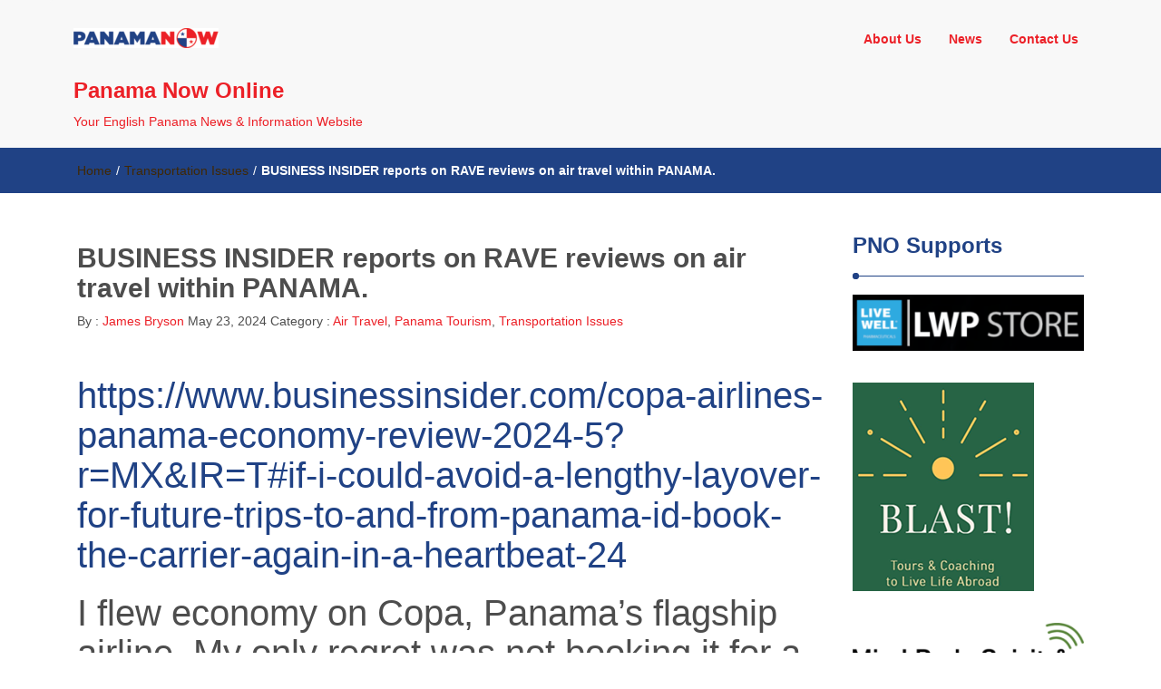

--- FILE ---
content_type: text/html; charset=UTF-8
request_url: http://panamanowonline.com/business-insider-reports-on-rave-reviews-on-air-travel-within-panama/
body_size: 21131
content:
<!DOCTYPE html>
<html lang="en">
<head>
<meta charset="UTF-8">
<meta name="viewport" content="width=device-width, initial-scale=1">
<link rel="profile" href="http://gmpg.org/xfn/11">
<title>BUSINESS INSIDER reports on RAVE reviews on air travel within PANAMA. &#8211; Panama Now Online</title>
<meta name='robots' content='max-image-preview:large' />
<link rel='dns-prefetch' href='//stats.wp.com' />
<link rel='dns-prefetch' href='//c0.wp.com' />
<link rel="alternate" type="application/rss+xml" title="Panama Now Online &raquo; Feed" href="https://panamanowonline.com/feed/" />
<link rel="alternate" type="application/rss+xml" title="Panama Now Online &raquo; Comments Feed" href="https://panamanowonline.com/comments/feed/" />
<link rel="alternate" type="application/rss+xml" title="Panama Now Online &raquo; BUSINESS INSIDER reports on RAVE reviews on air travel within PANAMA. Comments Feed" href="https://panamanowonline.com/business-insider-reports-on-rave-reviews-on-air-travel-within-panama/feed/" />
<script type="text/javascript">
/* <![CDATA[ */
window._wpemojiSettings = {"baseUrl":"https:\/\/s.w.org\/images\/core\/emoji\/15.0.3\/72x72\/","ext":".png","svgUrl":"https:\/\/s.w.org\/images\/core\/emoji\/15.0.3\/svg\/","svgExt":".svg","source":{"concatemoji":"http:\/\/panamanowonline.com\/wp-includes\/js\/wp-emoji-release.min.js?ver=6.5.7"}};
/*! This file is auto-generated */
!function(i,n){var o,s,e;function c(e){try{var t={supportTests:e,timestamp:(new Date).valueOf()};sessionStorage.setItem(o,JSON.stringify(t))}catch(e){}}function p(e,t,n){e.clearRect(0,0,e.canvas.width,e.canvas.height),e.fillText(t,0,0);var t=new Uint32Array(e.getImageData(0,0,e.canvas.width,e.canvas.height).data),r=(e.clearRect(0,0,e.canvas.width,e.canvas.height),e.fillText(n,0,0),new Uint32Array(e.getImageData(0,0,e.canvas.width,e.canvas.height).data));return t.every(function(e,t){return e===r[t]})}function u(e,t,n){switch(t){case"flag":return n(e,"\ud83c\udff3\ufe0f\u200d\u26a7\ufe0f","\ud83c\udff3\ufe0f\u200b\u26a7\ufe0f")?!1:!n(e,"\ud83c\uddfa\ud83c\uddf3","\ud83c\uddfa\u200b\ud83c\uddf3")&&!n(e,"\ud83c\udff4\udb40\udc67\udb40\udc62\udb40\udc65\udb40\udc6e\udb40\udc67\udb40\udc7f","\ud83c\udff4\u200b\udb40\udc67\u200b\udb40\udc62\u200b\udb40\udc65\u200b\udb40\udc6e\u200b\udb40\udc67\u200b\udb40\udc7f");case"emoji":return!n(e,"\ud83d\udc26\u200d\u2b1b","\ud83d\udc26\u200b\u2b1b")}return!1}function f(e,t,n){var r="undefined"!=typeof WorkerGlobalScope&&self instanceof WorkerGlobalScope?new OffscreenCanvas(300,150):i.createElement("canvas"),a=r.getContext("2d",{willReadFrequently:!0}),o=(a.textBaseline="top",a.font="600 32px Arial",{});return e.forEach(function(e){o[e]=t(a,e,n)}),o}function t(e){var t=i.createElement("script");t.src=e,t.defer=!0,i.head.appendChild(t)}"undefined"!=typeof Promise&&(o="wpEmojiSettingsSupports",s=["flag","emoji"],n.supports={everything:!0,everythingExceptFlag:!0},e=new Promise(function(e){i.addEventListener("DOMContentLoaded",e,{once:!0})}),new Promise(function(t){var n=function(){try{var e=JSON.parse(sessionStorage.getItem(o));if("object"==typeof e&&"number"==typeof e.timestamp&&(new Date).valueOf()<e.timestamp+604800&&"object"==typeof e.supportTests)return e.supportTests}catch(e){}return null}();if(!n){if("undefined"!=typeof Worker&&"undefined"!=typeof OffscreenCanvas&&"undefined"!=typeof URL&&URL.createObjectURL&&"undefined"!=typeof Blob)try{var e="postMessage("+f.toString()+"("+[JSON.stringify(s),u.toString(),p.toString()].join(",")+"));",r=new Blob([e],{type:"text/javascript"}),a=new Worker(URL.createObjectURL(r),{name:"wpTestEmojiSupports"});return void(a.onmessage=function(e){c(n=e.data),a.terminate(),t(n)})}catch(e){}c(n=f(s,u,p))}t(n)}).then(function(e){for(var t in e)n.supports[t]=e[t],n.supports.everything=n.supports.everything&&n.supports[t],"flag"!==t&&(n.supports.everythingExceptFlag=n.supports.everythingExceptFlag&&n.supports[t]);n.supports.everythingExceptFlag=n.supports.everythingExceptFlag&&!n.supports.flag,n.DOMReady=!1,n.readyCallback=function(){n.DOMReady=!0}}).then(function(){return e}).then(function(){var e;n.supports.everything||(n.readyCallback(),(e=n.source||{}).concatemoji?t(e.concatemoji):e.wpemoji&&e.twemoji&&(t(e.twemoji),t(e.wpemoji)))}))}((window,document),window._wpemojiSettings);
/* ]]> */
</script>
<link rel='stylesheet' id='dashicons-css' href='https://c0.wp.com/c/6.5.7/wp-includes/css/dashicons.min.css' type='text/css' media='all' />
<link rel='stylesheet' id='wunderground-css' href='http://panamanowonline.com/wp-content/plugins/wunderground/assets/css/wunderground.css?ver=2.1.3' type='text/css' media='all' />
<style id='wp-emoji-styles-inline-css' type='text/css'>

	img.wp-smiley, img.emoji {
		display: inline !important;
		border: none !important;
		box-shadow: none !important;
		height: 1em !important;
		width: 1em !important;
		margin: 0 0.07em !important;
		vertical-align: -0.1em !important;
		background: none !important;
		padding: 0 !important;
	}
</style>
<link rel='stylesheet' id='wp-block-library-css' href='https://c0.wp.com/c/6.5.7/wp-includes/css/dist/block-library/style.min.css' type='text/css' media='all' />
<style id='wp-block-library-inline-css' type='text/css'>
.has-text-align-justify{text-align:justify;}
</style>
<link rel='stylesheet' id='mediaelement-css' href='https://c0.wp.com/c/6.5.7/wp-includes/js/mediaelement/mediaelementplayer-legacy.min.css' type='text/css' media='all' />
<link rel='stylesheet' id='wp-mediaelement-css' href='https://c0.wp.com/c/6.5.7/wp-includes/js/mediaelement/wp-mediaelement.min.css' type='text/css' media='all' />
<style id='jetpack-sharing-buttons-style-inline-css' type='text/css'>
.jetpack-sharing-buttons__services-list{display:flex;flex-direction:row;flex-wrap:wrap;gap:0;list-style-type:none;margin:5px;padding:0}.jetpack-sharing-buttons__services-list.has-small-icon-size{font-size:12px}.jetpack-sharing-buttons__services-list.has-normal-icon-size{font-size:16px}.jetpack-sharing-buttons__services-list.has-large-icon-size{font-size:24px}.jetpack-sharing-buttons__services-list.has-huge-icon-size{font-size:36px}@media print{.jetpack-sharing-buttons__services-list{display:none!important}}.editor-styles-wrapper .wp-block-jetpack-sharing-buttons{gap:0;padding-inline-start:0}ul.jetpack-sharing-buttons__services-list.has-background{padding:1.25em 2.375em}
</style>
<style id='classic-theme-styles-inline-css' type='text/css'>
/*! This file is auto-generated */
.wp-block-button__link{color:#fff;background-color:#32373c;border-radius:9999px;box-shadow:none;text-decoration:none;padding:calc(.667em + 2px) calc(1.333em + 2px);font-size:1.125em}.wp-block-file__button{background:#32373c;color:#fff;text-decoration:none}
</style>
<style id='global-styles-inline-css' type='text/css'>
body{--wp--preset--color--black: #000000;--wp--preset--color--cyan-bluish-gray: #abb8c3;--wp--preset--color--white: #ffffff;--wp--preset--color--pale-pink: #f78da7;--wp--preset--color--vivid-red: #cf2e2e;--wp--preset--color--luminous-vivid-orange: #ff6900;--wp--preset--color--luminous-vivid-amber: #fcb900;--wp--preset--color--light-green-cyan: #7bdcb5;--wp--preset--color--vivid-green-cyan: #00d084;--wp--preset--color--pale-cyan-blue: #8ed1fc;--wp--preset--color--vivid-cyan-blue: #0693e3;--wp--preset--color--vivid-purple: #9b51e0;--wp--preset--gradient--vivid-cyan-blue-to-vivid-purple: linear-gradient(135deg,rgba(6,147,227,1) 0%,rgb(155,81,224) 100%);--wp--preset--gradient--light-green-cyan-to-vivid-green-cyan: linear-gradient(135deg,rgb(122,220,180) 0%,rgb(0,208,130) 100%);--wp--preset--gradient--luminous-vivid-amber-to-luminous-vivid-orange: linear-gradient(135deg,rgba(252,185,0,1) 0%,rgba(255,105,0,1) 100%);--wp--preset--gradient--luminous-vivid-orange-to-vivid-red: linear-gradient(135deg,rgba(255,105,0,1) 0%,rgb(207,46,46) 100%);--wp--preset--gradient--very-light-gray-to-cyan-bluish-gray: linear-gradient(135deg,rgb(238,238,238) 0%,rgb(169,184,195) 100%);--wp--preset--gradient--cool-to-warm-spectrum: linear-gradient(135deg,rgb(74,234,220) 0%,rgb(151,120,209) 20%,rgb(207,42,186) 40%,rgb(238,44,130) 60%,rgb(251,105,98) 80%,rgb(254,248,76) 100%);--wp--preset--gradient--blush-light-purple: linear-gradient(135deg,rgb(255,206,236) 0%,rgb(152,150,240) 100%);--wp--preset--gradient--blush-bordeaux: linear-gradient(135deg,rgb(254,205,165) 0%,rgb(254,45,45) 50%,rgb(107,0,62) 100%);--wp--preset--gradient--luminous-dusk: linear-gradient(135deg,rgb(255,203,112) 0%,rgb(199,81,192) 50%,rgb(65,88,208) 100%);--wp--preset--gradient--pale-ocean: linear-gradient(135deg,rgb(255,245,203) 0%,rgb(182,227,212) 50%,rgb(51,167,181) 100%);--wp--preset--gradient--electric-grass: linear-gradient(135deg,rgb(202,248,128) 0%,rgb(113,206,126) 100%);--wp--preset--gradient--midnight: linear-gradient(135deg,rgb(2,3,129) 0%,rgb(40,116,252) 100%);--wp--preset--font-size--small: 13px;--wp--preset--font-size--medium: 20px;--wp--preset--font-size--large: 36px;--wp--preset--font-size--x-large: 42px;--wp--preset--spacing--20: 0.44rem;--wp--preset--spacing--30: 0.67rem;--wp--preset--spacing--40: 1rem;--wp--preset--spacing--50: 1.5rem;--wp--preset--spacing--60: 2.25rem;--wp--preset--spacing--70: 3.38rem;--wp--preset--spacing--80: 5.06rem;--wp--preset--shadow--natural: 6px 6px 9px rgba(0, 0, 0, 0.2);--wp--preset--shadow--deep: 12px 12px 50px rgba(0, 0, 0, 0.4);--wp--preset--shadow--sharp: 6px 6px 0px rgba(0, 0, 0, 0.2);--wp--preset--shadow--outlined: 6px 6px 0px -3px rgba(255, 255, 255, 1), 6px 6px rgba(0, 0, 0, 1);--wp--preset--shadow--crisp: 6px 6px 0px rgba(0, 0, 0, 1);}:where(.is-layout-flex){gap: 0.5em;}:where(.is-layout-grid){gap: 0.5em;}body .is-layout-flex{display: flex;}body .is-layout-flex{flex-wrap: wrap;align-items: center;}body .is-layout-flex > *{margin: 0;}body .is-layout-grid{display: grid;}body .is-layout-grid > *{margin: 0;}:where(.wp-block-columns.is-layout-flex){gap: 2em;}:where(.wp-block-columns.is-layout-grid){gap: 2em;}:where(.wp-block-post-template.is-layout-flex){gap: 1.25em;}:where(.wp-block-post-template.is-layout-grid){gap: 1.25em;}.has-black-color{color: var(--wp--preset--color--black) !important;}.has-cyan-bluish-gray-color{color: var(--wp--preset--color--cyan-bluish-gray) !important;}.has-white-color{color: var(--wp--preset--color--white) !important;}.has-pale-pink-color{color: var(--wp--preset--color--pale-pink) !important;}.has-vivid-red-color{color: var(--wp--preset--color--vivid-red) !important;}.has-luminous-vivid-orange-color{color: var(--wp--preset--color--luminous-vivid-orange) !important;}.has-luminous-vivid-amber-color{color: var(--wp--preset--color--luminous-vivid-amber) !important;}.has-light-green-cyan-color{color: var(--wp--preset--color--light-green-cyan) !important;}.has-vivid-green-cyan-color{color: var(--wp--preset--color--vivid-green-cyan) !important;}.has-pale-cyan-blue-color{color: var(--wp--preset--color--pale-cyan-blue) !important;}.has-vivid-cyan-blue-color{color: var(--wp--preset--color--vivid-cyan-blue) !important;}.has-vivid-purple-color{color: var(--wp--preset--color--vivid-purple) !important;}.has-black-background-color{background-color: var(--wp--preset--color--black) !important;}.has-cyan-bluish-gray-background-color{background-color: var(--wp--preset--color--cyan-bluish-gray) !important;}.has-white-background-color{background-color: var(--wp--preset--color--white) !important;}.has-pale-pink-background-color{background-color: var(--wp--preset--color--pale-pink) !important;}.has-vivid-red-background-color{background-color: var(--wp--preset--color--vivid-red) !important;}.has-luminous-vivid-orange-background-color{background-color: var(--wp--preset--color--luminous-vivid-orange) !important;}.has-luminous-vivid-amber-background-color{background-color: var(--wp--preset--color--luminous-vivid-amber) !important;}.has-light-green-cyan-background-color{background-color: var(--wp--preset--color--light-green-cyan) !important;}.has-vivid-green-cyan-background-color{background-color: var(--wp--preset--color--vivid-green-cyan) !important;}.has-pale-cyan-blue-background-color{background-color: var(--wp--preset--color--pale-cyan-blue) !important;}.has-vivid-cyan-blue-background-color{background-color: var(--wp--preset--color--vivid-cyan-blue) !important;}.has-vivid-purple-background-color{background-color: var(--wp--preset--color--vivid-purple) !important;}.has-black-border-color{border-color: var(--wp--preset--color--black) !important;}.has-cyan-bluish-gray-border-color{border-color: var(--wp--preset--color--cyan-bluish-gray) !important;}.has-white-border-color{border-color: var(--wp--preset--color--white) !important;}.has-pale-pink-border-color{border-color: var(--wp--preset--color--pale-pink) !important;}.has-vivid-red-border-color{border-color: var(--wp--preset--color--vivid-red) !important;}.has-luminous-vivid-orange-border-color{border-color: var(--wp--preset--color--luminous-vivid-orange) !important;}.has-luminous-vivid-amber-border-color{border-color: var(--wp--preset--color--luminous-vivid-amber) !important;}.has-light-green-cyan-border-color{border-color: var(--wp--preset--color--light-green-cyan) !important;}.has-vivid-green-cyan-border-color{border-color: var(--wp--preset--color--vivid-green-cyan) !important;}.has-pale-cyan-blue-border-color{border-color: var(--wp--preset--color--pale-cyan-blue) !important;}.has-vivid-cyan-blue-border-color{border-color: var(--wp--preset--color--vivid-cyan-blue) !important;}.has-vivid-purple-border-color{border-color: var(--wp--preset--color--vivid-purple) !important;}.has-vivid-cyan-blue-to-vivid-purple-gradient-background{background: var(--wp--preset--gradient--vivid-cyan-blue-to-vivid-purple) !important;}.has-light-green-cyan-to-vivid-green-cyan-gradient-background{background: var(--wp--preset--gradient--light-green-cyan-to-vivid-green-cyan) !important;}.has-luminous-vivid-amber-to-luminous-vivid-orange-gradient-background{background: var(--wp--preset--gradient--luminous-vivid-amber-to-luminous-vivid-orange) !important;}.has-luminous-vivid-orange-to-vivid-red-gradient-background{background: var(--wp--preset--gradient--luminous-vivid-orange-to-vivid-red) !important;}.has-very-light-gray-to-cyan-bluish-gray-gradient-background{background: var(--wp--preset--gradient--very-light-gray-to-cyan-bluish-gray) !important;}.has-cool-to-warm-spectrum-gradient-background{background: var(--wp--preset--gradient--cool-to-warm-spectrum) !important;}.has-blush-light-purple-gradient-background{background: var(--wp--preset--gradient--blush-light-purple) !important;}.has-blush-bordeaux-gradient-background{background: var(--wp--preset--gradient--blush-bordeaux) !important;}.has-luminous-dusk-gradient-background{background: var(--wp--preset--gradient--luminous-dusk) !important;}.has-pale-ocean-gradient-background{background: var(--wp--preset--gradient--pale-ocean) !important;}.has-electric-grass-gradient-background{background: var(--wp--preset--gradient--electric-grass) !important;}.has-midnight-gradient-background{background: var(--wp--preset--gradient--midnight) !important;}.has-small-font-size{font-size: var(--wp--preset--font-size--small) !important;}.has-medium-font-size{font-size: var(--wp--preset--font-size--medium) !important;}.has-large-font-size{font-size: var(--wp--preset--font-size--large) !important;}.has-x-large-font-size{font-size: var(--wp--preset--font-size--x-large) !important;}
.wp-block-navigation a:where(:not(.wp-element-button)){color: inherit;}
:where(.wp-block-post-template.is-layout-flex){gap: 1.25em;}:where(.wp-block-post-template.is-layout-grid){gap: 1.25em;}
:where(.wp-block-columns.is-layout-flex){gap: 2em;}:where(.wp-block-columns.is-layout-grid){gap: 2em;}
.wp-block-pullquote{font-size: 1.5em;line-height: 1.6;}
</style>
<link rel='stylesheet' id='SFSImainCss-css' href='http://panamanowonline.com/wp-content/plugins/ultimate-social-media-icons/css/sfsi-style.css?ver=6.5.7' type='text/css' media='all' />
<link rel='stylesheet' id='font-awesome-css' href='http://panamanowonline.com/wp-content/themes/imnews/css/font-awesome.min.css?ver=4.7.0' type='text/css' media='all' />
<link rel='stylesheet' id='stellarnav-css' href='http://panamanowonline.com/wp-content/themes/imnews/css/stellarnav.css?ver=1.1' type='text/css' media='all' />
<link rel='stylesheet' id='bootstrap-css' href='http://panamanowonline.com/wp-content/themes/imnews/css/bootstrap.min.css?ver=3.3.7' type='text/css' media='all' />
<link rel='stylesheet' id='imnews-default-css' href='http://panamanowonline.com/wp-content/themes/imnews/css/default.css?ver=6.5.7' type='text/css' media='all' />
<link rel='stylesheet' id='imnews-style-css' href='http://panamanowonline.com/wp-content/themes/imnews/style.css?ver=6.5.7' type='text/css' media='all' />
<script type="text/javascript" src="https://c0.wp.com/c/6.5.7/wp-includes/js/jquery/jquery.min.js" id="jquery-core-js"></script>
<script type="text/javascript" src="https://c0.wp.com/c/6.5.7/wp-includes/js/jquery/jquery-migrate.min.js" id="jquery-migrate-js"></script>
<script type="text/javascript" src="https://c0.wp.com/c/6.5.7/wp-includes/js/jquery/ui/core.min.js" id="jquery-ui-core-js"></script>
<script type="text/javascript" src="https://c0.wp.com/c/6.5.7/wp-includes/js/jquery/ui/menu.min.js" id="jquery-ui-menu-js"></script>
<script type="text/javascript" src="https://c0.wp.com/c/6.5.7/wp-includes/js/dist/vendor/wp-polyfill-inert.min.js" id="wp-polyfill-inert-js"></script>
<script type="text/javascript" src="https://c0.wp.com/c/6.5.7/wp-includes/js/dist/vendor/regenerator-runtime.min.js" id="regenerator-runtime-js"></script>
<script type="text/javascript" src="https://c0.wp.com/c/6.5.7/wp-includes/js/dist/vendor/wp-polyfill.min.js" id="wp-polyfill-js"></script>
<script type="text/javascript" src="https://c0.wp.com/c/6.5.7/wp-includes/js/dist/dom-ready.min.js" id="wp-dom-ready-js"></script>
<script type="text/javascript" src="https://c0.wp.com/c/6.5.7/wp-includes/js/dist/hooks.min.js" id="wp-hooks-js"></script>
<script type="text/javascript" src="https://c0.wp.com/c/6.5.7/wp-includes/js/dist/i18n.min.js" id="wp-i18n-js"></script>
<script type="text/javascript" id="wp-i18n-js-after">
/* <![CDATA[ */
wp.i18n.setLocaleData( { 'text direction\u0004ltr': [ 'ltr' ] } );
/* ]]> */
</script>
<script type="text/javascript" src="https://c0.wp.com/c/6.5.7/wp-includes/js/dist/a11y.min.js" id="wp-a11y-js"></script>
<script type="text/javascript" src="https://c0.wp.com/c/6.5.7/wp-includes/js/jquery/ui/autocomplete.min.js" id="jquery-ui-autocomplete-js"></script>
<script type="text/javascript" id="wunderground-widget-js-extra">
/* <![CDATA[ */
var WuWidget = {"apiKey":"3ffab52910ec1a0e","_wpnonce":"4680932d36","ajaxurl":"https:\/\/panamanowonline.com\/wp-admin\/admin-ajax.php","is_admin":"","subdomain":"www"};
/* ]]> */
</script>
<script type="text/javascript" src="http://panamanowonline.com/wp-content/plugins/wunderground/assets/js/widget.min.js?ver=2.1.3" id="wunderground-widget-js"></script>
<link rel="https://api.w.org/" href="https://panamanowonline.com/wp-json/" /><link rel="alternate" type="application/json" href="https://panamanowonline.com/wp-json/wp/v2/posts/7786" /><link rel="EditURI" type="application/rsd+xml" title="RSD" href="https://panamanowonline.com/xmlrpc.php?rsd" />
<meta name="generator" content="WordPress 6.5.7" />
<link rel="canonical" href="https://panamanowonline.com/business-insider-reports-on-rave-reviews-on-air-travel-within-panama/" />
<link rel='shortlink' href='https://panamanowonline.com/?p=7786' />
<link rel="alternate" type="application/json+oembed" href="https://panamanowonline.com/wp-json/oembed/1.0/embed?url=https%3A%2F%2Fpanamanowonline.com%2Fbusiness-insider-reports-on-rave-reviews-on-air-travel-within-panama%2F" />
<link rel="alternate" type="text/xml+oembed" href="https://panamanowonline.com/wp-json/oembed/1.0/embed?url=https%3A%2F%2Fpanamanowonline.com%2Fbusiness-insider-reports-on-rave-reviews-on-air-travel-within-panama%2F&#038;format=xml" />
<meta name="follow.[base64]" content="rlbL5N9e7kzPTVFudyjH"/><meta name="viewport" content="width=device-width, initial-scale=1">	<style>img#wpstats{display:none}</style>
		<style type="text/css">
.inline-dropdown,.comment .comment-reply-link{background-color: #204285}
.search-box-input .search-button,caption{background-color: #204285}
.side-area-post .side-area-heading,.side-area-post table{border-color:  #204285; color: #204285;}
.side-area-post .side-area-heading::after{background:#204285;}
.current{background:#204285;}
.next, .prev{color:#204285;}
.sidenews-post-image img,.tagcloud a:hover,.othernews-post-image img,.relatednews-post-image img,.similar-post-image img{background:#204285;}
.side-area-post ul li a:hover,cite,a{color:#204285;}
.side-area-post ul li.recentcomments a:hover{color: #204285;}    
.like-article h4{border-bottom: 1px solid #204285; color: #204285;}
#menubar .nav > li > a:hover{color:#204285;}
#menubar#main-nav ul ul li:hover > a, #main-nav ul ul li a:hover{color: #204285;}
.next, .prev{border:1px solid #204285;}
#top .navbar-toggle .icon-bar,.comment-form .submit,.current, .page-numbers:hover, .next:hover, .prev:hover{background:#204285; }
#menubar .nav > li > a,#menubar ul ul li a,#menubar .navbar-brand{ color: #ec2027; }
.comment .comment-metadata a,.othernews-post-title a,.relatednews-post-details .relatednews-post-title a,.similar-post-details .similar-post-title a,.news-title a,.comment-metadata > a,.comment-edit-link,.comment-reply-link,.logged-in-as > a,.ttl_tagline{ color: #ec2027; }
.comment .comment-metadata a:hover,.othernews-post-title a:hover,.relatednews-post-title a:hover,.footer-copyrights a:hover,.similar-post-title a:hover,.sidenews-post-heading > a:hover,.news-title a:hover,.comment-metadata > a:hover,.comment-edit-link:hover,.comment-reply-link:hover,.logged-in-as > a:hover,a:focus, a:hover{color: #204285;}
</style>
</head>
<body class="post-template-default single single-post postid-7786 single-format-standard wp-custom-logo">
<!--menu-bar start-->
<header id="top">
    <div id="menubar">
        <div class="container">
            <div class="row">
                <nav class="navbar navbar-default">
                    <button type="button" class="navbar-toggle" data-toggle="collapse" data-target="#main-nav">
                        <span class="icon-bar"></span>
                        <span class="icon-bar"></span>
                        <span class="icon-bar"></span>                        
                    </button>
                    <div class="navbar-header">
                        <a href="https://panamanowonline.com/" class="custom-logo-link" rel="home"><img width="160" height="22" src="https://panamanowonline.com/wp-content/uploads/2018/03/cropped-pn.png" class="custom-logo" alt="Panama Now Online" decoding="async" srcset="https://panamanowonline.com/wp-content/uploads/2018/03/cropped-pn.png 160w, https://panamanowonline.com/wp-content/uploads/2018/03/cropped-pn-150x22.png 150w" sizes="(max-width: 160px) 100vw, 160px" /></a>                            <a class="navbar-brand" href="https://panamanowonline.com/" rel="home">Panama Now Online</a>
                            <p class="ttl_tagline">Your English Panama News &amp; Information Website</p>
                    </div>
                    <div class="collapse navbar-collapse inline-list" id="main-nav">
                        <ul id="menu-primary-menu" class="nav navbar-nav nav-category"><li id="menu-item-172" class="menu-item menu-item-type-post_type menu-item-object-page menu-item-172"><a href="https://panamanowonline.com/about/">About Us</a></li>
<li id="menu-item-324" class="menu-item menu-item-type-post_type menu-item-object-page current_page_parent menu-item-324"><a href="https://panamanowonline.com/blog/">News</a></li>
<li id="menu-item-171" class="menu-item menu-item-type-post_type menu-item-object-page menu-item-171"><a href="https://panamanowonline.com/contact/">Contact Us</a></li>
</ul>                    </div>
                </nav>
            </div>
        </div>
    </div>
</header><div class="inline-dropdown">
	<div class="container">	
    	<div class="row">
	        <div class="col-sm-12">
	            <div class="path-category">
	                <ul id="breadcrumbs" class="breadcrumbs"><li class="item-home"><a class="bread-link bread-home" href="https://panamanowonline.com" title="Home">Home</a></li><li class="separator separator-home"> / </li><li class="item-cat"><a href="https://panamanowonline.com/category/transportation-issues/">Transportation Issues</a></li><li class="separator"> / </li><li class="item-current item-7786"><strong class="bread-current bread-7786" title="BUSINESS INSIDER reports on RAVE reviews on air travel within PANAMA.">BUSINESS INSIDER reports on RAVE reviews on air travel within PANAMA.</strong></li></ul>	            </div>
	        </div>
	    </div>
    </div>
</div>
<div class="container">
    <div class="row main-row">
        <div class="col-sm-9">
			<div class="news-posts" id="single-blog">	
				<div class="mainnews-post">
    <div class="row">
        <div class="col-sm-12">
            <div class="news-title">
        <h3><b>BUSINESS INSIDER reports on RAVE reviews on air travel within PANAMA.</b></h3>   
    <ul>
        <li>By :<a href="https://panamanowonline.com/author/jbryson/" rel="tag"> James Bryson</a></li>
        <li><time datetime="2024-05-23T12:55:28-04:00">May 23, 2024</time></li>
        <li>Category : <a href="https://panamanowonline.com/category/air-travel/" rel="category tag">Air Travel</a>, <a href="https://panamanowonline.com/category/panama-tourism/" rel="category tag">Panama Tourism</a>, <a href="https://panamanowonline.com/category/transportation-issues/" rel="category tag">Transportation Issues</a></li>
        <li> </li>
    </ul>
            </div>
        </div>
    </div>      
        <div class="news-details">
        <div class="news">
            <section id="post-headline" class="post-headline-wrapper ">
<h1><a href="https://www.businessinsider.com/copa-airlines-panama-economy-review-2024-5?r=MX&amp;IR=T#if-i-could-avoid-a-lengthy-layover-for-future-trips-to-and-from-panama-id-book-the-carrier-again-in-a-heartbeat-24">https://www.businessinsider.com/copa-airlines-panama-economy-review-2024-5?r=MX&amp;IR=T#if-i-could-avoid-a-lengthy-layover-for-future-trips-to-and-from-panama-id-book-the-carrier-again-in-a-heartbeat-24</a></h1>
<h1></h1>
<h1 class="post-headline ">I flew economy on Copa, Panama&#8217;s flagship airline. My only regret was not booking it for a long-haul flight home.</h1>
</section>
<section class="byline-wrapper ">
<div class="byline " data-e2e-name="byline">
<div class="byline-content" data-e2e-name="byline-content">
<div class="byline-row">
<div class="byline-author-container" data-mrf-recirculation="Author">
<div class="byline-author headline-regular"><span class="" data-e2e-name="Monica Humphries"><a class="byline-link byline-author-name" href="https://www.businessinsider.com/author/monica-humphries" data-e2e-name="byline-author-name" data-mrf-link="https://www.businessinsider.com/author/monica-humphries" data-uri="ed963e0b207a7747928c7ddda5a2f5fa">Monica Humphries</a></span></div>
<p><time class="byline-timestamp headline-regular js-date-format js-rendered" data-timestamp="2024-05-14T12:02:02Z" data-e2e-name="byline-timestamp" data-disable-relative-formatting="">May 14, 2024, 7:02 AM GMT-5</time></p>
</div>
</div>
</div>
</div>
</section>
<div class="col-12"></div>
<figure class="figure image-figure-image " data-type="img" data-e2e-name="image-figure-image" data-media-container="image">
<div class="aspect-ratio"><img decoding="async" src="https://i.insider.com/663917aaec0c696569016a5d?width=700" sizes="(min-width: 1280px) 900px" srcset="https://i.insider.com/663917aaec0c696569016a5d?width=400&amp;format=jpeg&amp;auto=webp 400w, https://i.insider.com/663917aaec0c696569016a5d?width=500&amp;format=jpeg&amp;auto=webp 500w, https://i.insider.com/663917aaec0c696569016a5d?width=700&amp;format=jpeg&amp;auto=webp 700w, https://i.insider.com/663917aaec0c696569016a5d?width=1000&amp;format=jpeg&amp;auto=webp 1000w, https://i.insider.com/663917aaec0c696569016a5d?width=1300&amp;format=jpeg&amp;auto=webp 1300w, https://i.insider.com/663917aaec0c696569016a5d?width=2000&amp;format=jpeg&amp;auto=webp 2000w" alt="The exterior of the Copa Airlines plane." /></div><figcaption class="image-caption headline-bold" data-e2e-name="image-caption"><span class="image-caption-text">The exterior of the Copa Airlines plane.</span> <span class="image-source-text"><span class="image-source headline-regular" data-e2e-name="image-source"><a class="image-source-link not-content-link" href="https://www.businessinsider.com/author/monica-humphries" data-uri="ed963e0b207a7747928c7ddda5a2f5fa">Monica Humphries/Business Insider</a></span></span></figcaption></figure>
<section class="slideshow-container typography " data-slideshow-container="" data-post-type="slideshow" data-track-page-area="Post" data-slideshow-type="one-page-view" data-track-content="">
<section class="slideshow-intro-content " data-slideshow-intro-content="">
<div id="piano-inline-content-wrapper" data-piano-inline-content-wrapper="">
<div data-component-type="content-lock" data-load-strategy="exclude">
<div class="content-lock-content" data-mrf-recirculation="Article links">
<ul class="summary-list premium" data-mrf-recirculation="Summary">
<li>Copa Airlines is Panama&#8217;s flag carrier.</li>
<li>The airline offers flights across the country and to more than 30 destinations.</li>
<li>I took a domestic flight with Copa and regretted not booking it for my longer, round-trip flight home.</li>
</ul>
<div id="formContainer" class="inline-newsletter-signup headline-regular insider-today" data-component-type="inline-newsletter-module" data-event-label="insider_today" data-newsletter-id="1" data-newsletter-title="Insider Today" data-acq-source="travelinlinesignup" data-mrf-recirculation="Newsletter"></div>
<div class="in-post-sticky only-desktop preview">
<div class="ad-callout-wrapper only-desktop">
<div id="gpt-slideshow-travel-desktop_in_post_ad-desktop-1" class="ad ad-wrapper fluid in-post only-desktop is-collapsible height-250 ad-refreshed" data-bi-ad="" data-force="" data-type="ad" data-adunit="businessinsider.desktop/slideshow/in-content-1/travel" data-secvert="" data-tag="travel,airline,copa-airlines,panama-2024" data-authors="monica-humphries" data-region="Desktop In Post Ad" data-responsive="[{&quot;browserLimit&quot;:[728,0],&quot;slotSize&quot;:[[300,250]]},{&quot;browserLimit&quot;:[1260,0],&quot;slotSize&quot;:[[300,250]]}]" data-tile-order="tile-1" data-url="/copa-airlines-panama-economy-review-2024-5" data-template="default" data-targeting="{&quot;adunit&quot;:&quot;businessinsider.desktop/slideshow/in-content-1/travel&quot;,&quot;region&quot;:&quot;Desktop In Post Ad&quot;,&quot;tag&quot;:&quot;travel,airline,copa-airlines,panama-2024&quot;,&quot;template&quot;:&quot;default&quot;,&quot;dvp_spos&quot;:&quot;in-content-1&quot;,&quot;rawvert&quot;:&quot;&quot;}" data-amazontamsizes="[[300,250]]" data-not-lazy="" data-enable-ad-refresher="true" data-refresh-count="2" data-platform="desktop" data-ad-adjusted="" data-flow="amazon.success,rubicon.timeout,doubleverify.timeout,dfp.requested" data-ad-refresher-config="{&quot;isEmpty&quot;:false,&quot;curSize&quot;:[300,250],&quot;region&quot;:&quot;Desktop In Post Ad&quot;}" data-timer="26" data-ad-height="250px" data-ad-refresher-resized="true" data-google-query-id="CNSc7sCYpIYDFS2vOgUdeXIKPA">
<div id="google_ads_iframe_/4442842/businessinsider.desktop/slideshow/in-content-1/travel_1__container__"></div>
</div>
</div>
</div>
<p class="preview">Once you arrive in Panama, the experiences are endless.</p>
<p class="preview">In Panama City, visitors can explore historic neighborhoods, try new cuisines, tour the impressive Panama Canal, and dance nights away on rooftop bars.</p>
<p class="preview">Outside the country&#8217;s capital, tourists can head to destinations like Boquete for coffee farm tours and lush rainforest hikes.</p>
<p class="preview">It&#8217;s a country sandwiched by oceans, so pristine beaches and ritzy resorts dot the coastline.</p>
<div class="premium-content">
<p class="premium">When it came to booking my nine-day trip in April, squeezing in as many experiences as possible was key. And to cover the most ground, I decided to hop on a flight from Panama City to David.</p>
<p class="premium">This also meant traveling on an airline I&#8217;d never experienced before. <a href="https://www.copaair.com/en-us/" target="_blank" rel="nofollow noopener" data-analytics-product-module="body_link" data-analytics-post-depth="20" data-mrf-link="https://www.copaair.com/en-us/" data-uri="ad1c414a099c5c8ddf3b7000a0d8400c">Copa Airlines</a>, a member of the Star Alliance, offers both domestic and international flights with headquarters in Panama. Founded in 1947, the airline now <a href="https://destinationsguide.copaair.com/en/?_gl=1*168ch1w*_ga*MzI1NzYzNTcwLjE3MTUwMTc1NjU.*_ga_SEJ8DB2YNH*MTcxNTAxNzU2NC4xLjEuMTcxNTAyNjkwNi40NS4wLjA." target="_blank" rel="nofollow noopener" data-analytics-product-module="body_link" data-analytics-post-depth="20" data-mrf-link="https://destinationsguide.copaair.com/en/?_gl=1*168ch1w*_ga*MzI1NzYzNTcwLjE3MTUwMTc1NjU.*_ga_SEJ8DB2YNH*MTcxNTAxNzU2NC4xLjEuMTcxNTAyNjkwNi40NS4wLjA." data-uri="499f7f22ed7be43b55ad89889d79f51e">services more than 30 destinations</a>.</p>
</div>
</div>
</div>
</div>
</section>
<div data-piano-inline-content-wrapper="">
<section class="slideshow-inner-content" data-slideshow-inner-content="">
<div class="slideshow-slide-container" data-slideshow-slide-container="" data-component-type="slideshow">
<div class="slide-wrapper" data-slide-wrapper="">
<div id="about-a-month-before-heading-to-panama-i-booked-my-round-trip-copa-airlines-flight-between-panama-city-and-david-1" class="slide keyline " data-slide-number="1" data-slide-anchor="#about-a-month-before-heading-to-panama-i-booked-my-round-trip-copa-airlines-flight-between-panama-city-and-david-1" data-slide-title="About a month before heading to Panama, I booked my round-trip Copa Airlines flight between Panama City and David." data-slide="" data-e2e-name="slide-1">
<div class="slide-layout clearfix">
<div class="slide-title clearfix ignore-typography" data-e2e-name="slide-title">
<h2 class="slide-title-text">About a month before heading to Panama, I booked my round-trip Copa Airlines flight between Panama City and David.</h2>
</div>
<figure class="figure image-figure-image " data-type="img" data-e2e-name="image-figure-image" data-media-container="image">
<div class="lazy-holder"><img decoding="async" class="lazy-image js-rendered" src="https://i.insider.com/66423c47b4abc992e8c8f220?width=700&amp;format=jpeg&amp;auto=webp" alt="A Copa Airlines plane from the author's plane window." data-content-type="image/jpeg" data-srcs="{&quot;https://i.insider.com/66423c47b4abc992e8c8f220&quot;:{&quot;contentType&quot;:&quot;image/jpeg&quot;,&quot;aspectRatioW&quot;:2048,&quot;aspectRatioH&quot;:1536}}" /></div><figcaption class="image-caption headline-bold" data-e2e-name="image-caption"><span class="image-caption-text">A Copa Airlines plane from the author&#8217;s plane window.</span> <span class="image-source-text"><span class="image-source headline-regular" data-e2e-name="image-source">Monica Humphries/Business Insider</span></span></figcaption></figure>
<div class="slide-options "></div>
</div>
</div>
<div id="the-enrique-malek-international-airport-in-david-offered-easy-access-to-rainforests-in-boquete-and-beaches-on-the-pacific-coast-2" class="slide keyline " data-slide-number="2" data-slide-anchor="#the-enrique-malek-international-airport-in-david-offered-easy-access-to-rainforests-in-boquete-and-beaches-on-the-pacific-coast-2" data-slide-title="The Enrique Malek International Airport in David offered easy access to rainforests in Boquete and beaches on the Pacific Coast. " data-slide="" data-e2e-name="slide-2">
<div class="slide-layout clearfix">
<div class="slide-title clearfix ignore-typography" data-e2e-name="slide-title">
<h2 class="slide-title-text">The Enrique Malek International Airport in David offered easy access to rainforests in Boquete and beaches on the Pacific Coast.</h2>
</div>
<figure class="figure image-figure-image " data-type="img" data-e2e-name="image-figure-image" data-media-container="image">
<div class="lazy-holder"><img decoding="async" class="lazy-image js-rendered" src="https://i.insider.com/663917ae10dfcda4096724ac?width=700&amp;format=jpeg&amp;auto=webp" alt="The Enrique Malek International Airport in Panama." data-content-type="image/jpeg" data-srcs="{&quot;https://i.insider.com/663917ae10dfcda4096724ac&quot;:{&quot;contentType&quot;:&quot;image/jpeg&quot;,&quot;aspectRatioW&quot;:2048,&quot;aspectRatioH&quot;:1536}}" /></div><figcaption class="image-caption headline-bold" data-e2e-name="image-caption"><span class="image-caption-text">The Enrique Malek International Airport in Panama.</span> <span class="image-source-text"><span class="image-source headline-regular" data-e2e-name="image-source"><a class="image-source-link not-content-link" href="https://www.businessinsider.com/author/monica-humphries" data-analytics-post-depth="40" data-uri="ed963e0b207a7747928c7ddda5a2f5fa">Monica Humphries/Business Insider</a></span></span></figcaption></figure>
<div class="slide-options "></div>
</div>
</div>
<div id="the-airline-flies-between-the-destinations-every-morning-and-afternoon-with-flights-leaving-panama-city-at-7-52-a-m-and-3-45-p-m-3" class="slide keyline " data-slide-number="3" data-slide-anchor="#the-airline-flies-between-the-destinations-every-morning-and-afternoon-with-flights-leaving-panama-city-at-7-52-a-m-and-3-45-p-m-3" data-slide-title="The airline flies between the destinations every morning and afternoon, with flights leaving Panama City at 7:52 a.m. and 3:45 p.m." data-slide="" data-e2e-name="slide-3">
<div class="slide-layout clearfix">
<div class="slide-title clearfix ignore-typography" data-e2e-name="slide-title">
<h2 class="slide-title-text">The airline flies between the destinations every morning and afternoon, with flights leaving Panama City at 7:52 a.m. and 3:45 p.m.</h2>
</div>
<figure class="figure image-figure-image " data-type="img" data-e2e-name="image-figure-image" data-media-container="image">
<div class="lazy-holder"><img decoding="async" class="lazy-image js-rendered" src="https://i.insider.com/6639408c10dfcda409674105?width=700&amp;format=jpeg&amp;auto=webp" alt="A screenshot of the flight options between Panama City and David, Panama." data-content-type="image/png" data-srcs="{&quot;https://i.insider.com/6639408c10dfcda409674105&quot;:{&quot;contentType&quot;:&quot;image/png&quot;,&quot;aspectRatioW&quot;:2192,&quot;aspectRatioH&quot;:1198}}" /></div><figcaption class="image-caption headline-bold" data-e2e-name="image-caption"><span class="image-caption-text">A screenshot of the flight options between Panama City and David, Panama.</span> <span class="image-source-text"><span class="image-source headline-regular" data-e2e-name="image-source">Google Flights</span></span></figcaption></figure>
<div class="slide-options "></div>
</div>
</div>
<div id="i-chose-the-morning-flight-copa-has-only-two-cabins-economy-and-business-however-travelers-can-book-different-fare-types-which-include-perks-like-checked-bags-refunds-and-seat-selection-4" class="slide keyline " data-slide-number="4" data-slide-anchor="#i-chose-the-morning-flight-copa-has-only-two-cabins-economy-and-business-however-travelers-can-book-different-fare-types-which-include-perks-like-checked-bags-refunds-and-seat-selection-4" data-slide-title="I chose the morning flight. Copa has only two cabins: economy and business. However, travelers can book different fare types, which include perks like checked bags, refunds, and seat selection. " data-slide="" data-e2e-name="slide-4">
<div class="slide-layout clearfix">
<div class="slide-title clearfix ignore-typography" data-e2e-name="slide-title">
<h2 class="slide-title-text">I chose the morning flight. Copa has only two cabins: economy and business. However, travelers can book different fare types, which include perks like checked bags, refunds, and seat selection.</h2>
</div>
<figure class="figure image-figure-image " data-type="img" data-e2e-name="image-figure-image" data-media-container="image">
<div class="lazy-holder"><img decoding="async" class="lazy-image js-rendered" src="https://i.insider.com/66423cbbf27898f532d70c49?width=700&amp;format=jpeg&amp;auto=webp" alt="A view of the airline's different cabins and fare types." data-content-type="image/png" data-srcs="{&quot;https://i.insider.com/66423cbbf27898f532d70c49&quot;:{&quot;contentType&quot;:&quot;image/png&quot;,&quot;aspectRatioW&quot;:2750,&quot;aspectRatioH&quot;:1444}}" /></div><figcaption class="image-caption headline-bold" data-e2e-name="image-caption"><span class="image-caption-text">A view of the airline&#8217;s different cabins and fare types.</span> <span class="image-source-text"><span class="image-source headline-regular" data-e2e-name="image-source">Copa Airlines</span></span></figcaption></figure>
<div class="slide-options "></div>
</div>
</div>
<div id="i-picked-the-cheapest-ticket-basic-economy-which-cost-167-for-the-round-trip-i-headed-to-the-airport-early-on-my-third-day-in-panama-5" class="slide keyline " data-slide-number="5" data-slide-anchor="#i-picked-the-cheapest-ticket-basic-economy-which-cost-167-for-the-round-trip-i-headed-to-the-airport-early-on-my-third-day-in-panama-5" data-slide-title="I picked the cheapest ticket, basic economy, which cost $167 for the round-trip. I headed to the airport early on my third day in Panama." data-slide="" data-e2e-name="slide-5">
<div class="slide-layout clearfix">
<div class="slide-title clearfix ignore-typography" data-e2e-name="slide-title">
<h2 class="slide-title-text">I picked the cheapest ticket, basic economy, which cost $167 for the round-trip. I headed to the airport early on my third day in Panama.</h2>
</div>
<figure class="figure image-figure-image " data-type="img" data-e2e-name="image-figure-image" data-media-container="image">
<div class="lazy-holder"><img decoding="async" class="lazy-image js-rendered" src="https://i.insider.com/66394afaec0c696569018a5b?width=700&amp;format=jpeg&amp;auto=webp" alt="The exterior of Panama City's Tocumen International Airport." data-content-type="image/jpeg" data-srcs="{&quot;https://i.insider.com/66394afaec0c696569018a5b&quot;:{&quot;contentType&quot;:&quot;image/jpeg&quot;,&quot;aspectRatioW&quot;:2322,&quot;aspectRatioH&quot;:1500}}" /></div><figcaption class="image-caption headline-bold" data-e2e-name="image-caption"><span class="image-caption-text">The exterior of Panama City&#8217;s Tocumen International Airport.</span> <span class="image-source-text"><span class="image-source headline-regular" data-e2e-name="image-source">RODRIGO ARANGUA/Getty Images</span></span></figcaption></figure>
<div class="slide-options "></div>
</div>
</div>
<div id="since-i-didnt-have-a-bag-to-check-i-breezed-through-security-6" class="slide keyline " data-slide-number="6" data-slide-anchor="#since-i-didnt-have-a-bag-to-check-i-breezed-through-security-6" data-slide-title="Since I didn't have a bag to check, I breezed through security. " data-slide="" data-e2e-name="slide-6">
<div class="slide-layout clearfix">
<div class="slide-title clearfix ignore-typography" data-e2e-name="slide-title">
<h2 class="slide-title-text">Since I didn&#8217;t have a bag to check, I breezed through security.</h2>
</div>
<figure class="figure image-figure-image " data-type="img" data-e2e-name="image-figure-image" data-media-container="image">
<div class="lazy-holder"><img decoding="async" class="lazy-image js-rendered" src="https://i.insider.com/6639499110dfcda4096745bb?width=700&amp;format=jpeg&amp;auto=webp" alt="Tocumen International Airport in Panama City" data-content-type="image/jpeg" data-srcs="{&quot;https://i.insider.com/6639499110dfcda4096745bb&quot;:{&quot;contentType&quot;:&quot;image/jpeg&quot;,&quot;aspectRatioW&quot;:2250,&quot;aspectRatioH&quot;:1500}}" /></div><figcaption class="image-caption headline-bold" data-e2e-name="image-caption"><span class="image-caption-text">The Tocumen International Airport in Panama City.</span> <span class="image-source-text"><span class="image-source headline-regular" data-e2e-name="image-source">STR/AFP via Getty Images</span></span></figcaption></figure>
<div class="slide-options "></div>
</div>
</div>
<div id="my-basic-economy-ticket-included-a-standard-carry-on-bag-and-a-checked-suitcase-would-have-cost-40-however-other-ticket-tiers-include-at-least-one-free-checked-bag-7" class="slide keyline " data-slide-number="7" data-slide-anchor="#my-basic-economy-ticket-included-a-standard-carry-on-bag-and-a-checked-suitcase-would-have-cost-40-however-other-ticket-tiers-include-at-least-one-free-checked-bag-7" data-slide-title="My basic economy ticket included a standard carry-on bag, and a checked suitcase would have cost $40. However, other ticket tiers include at least one free checked bag. " data-slide="" data-e2e-name="slide-7">
<div class="slide-layout clearfix">
<div class="slide-title clearfix ignore-typography" data-e2e-name="slide-title">
<h2 class="slide-title-text">My basic economy ticket included a standard carry-on bag, and a checked suitcase would have cost $40. However, other ticket tiers include at least one free checked bag.</h2>
</div>
<figure class="figure image-figure-image " data-type="img" data-e2e-name="image-figure-image" data-media-container="image">
<div class="lazy-holder"><img decoding="async" class="lazy-image js-rendered" src="https://i.insider.com/66423ac69686a6f37bff5048?width=700&amp;format=jpeg&amp;auto=webp" alt="Copa Airlines baggage sizers." data-content-type="image/jpeg" data-srcs="{&quot;https://i.insider.com/66423ac69686a6f37bff5048&quot;:{&quot;contentType&quot;:&quot;image/jpeg&quot;,&quot;aspectRatioW&quot;:1500,&quot;aspectRatioH&quot;:964}}" /></div><figcaption class="image-caption headline-bold" data-e2e-name="image-caption"><span class="image-caption-text">Copa Airlines baggage sizers.</span> <span class="image-source-text"><span class="image-source headline-regular" data-e2e-name="image-source"><a class="image-source-link not-content-link" href="https://affiliate.insider.com/?h=3e7571651e886cb7646fde9f7195532809035ab3d0e0abcfcea2a005cf1c5081&amp;u=https%3A%2F%2Fwww.gettyimages.com%2Fsearch%2Fphotographer%3Fphotographer%3DFEDERICO%2520PARRA" data-analytics-post-depth="40" data-mrf-link="https://www.gettyimages.com/search/photographer?photographer" data-uri="14338a6ec6abf293af7a061cada8e945">FEDERICO PARRA/AFP via Getty Images</a></span></span></figcaption></figure>
<div class="slide-options "></div>
</div>
</div>
<div id="i-arrived-at-my-gate-about-an-hour-before-boarding-the-flight-was-on-time-and-like-most-airlines-copa-uses-boarding-group-numbers-to-welcome-passengers-on-board-8" class="slide keyline " data-slide-number="8" data-slide-anchor="#i-arrived-at-my-gate-about-an-hour-before-boarding-the-flight-was-on-time-and-like-most-airlines-copa-uses-boarding-group-numbers-to-welcome-passengers-on-board-8" data-slide-title="I arrived at my gate about an hour before boarding. The flight was on time, and like most airlines, Copa uses boarding group numbers to welcome passengers on board. " data-slide="" data-e2e-name="slide-8">
<div class="slide-layout clearfix">
<div class="slide-title clearfix ignore-typography" data-e2e-name="slide-title">
<h2 class="slide-title-text">I arrived at my gate about an hour before boarding. The flight was on time, and like most airlines, Copa uses boarding group numbers to welcome passengers on board.</h2>
</div>
<figure class="figure image-figure-image " data-type="img" data-e2e-name="image-figure-image" data-media-container="image">
<div class="lazy-holder"><img decoding="async" class="lazy-image js-rendered" src="https://i.insider.com/66394443ec0c69656901880b?width=700&amp;format=jpeg&amp;auto=webp" alt="A screenshot of the author's boarding pass." data-content-type="image/jpeg" data-srcs="{&quot;https://i.insider.com/66394443ec0c69656901880b&quot;:{&quot;contentType&quot;:&quot;image/jpeg&quot;,&quot;aspectRatioW&quot;:946,&quot;aspectRatioH&quot;:2048}}" /></div><figcaption class="image-caption headline-bold" data-e2e-name="image-caption"><span class="image-caption-text">A screenshot of the author&#8217;s boarding pass.</span> <span class="image-source-text"><span class="image-source headline-regular" data-e2e-name="image-source">Copa Airlines.</span></span></figcaption></figure>
</div>
</div>
<div id="after-hearing-my-group-number-i-hopped-on-a-bus-that-brought-passengers-to-the-aircrafts-ramp-9" class="slide keyline " data-slide-number="9" data-slide-anchor="#after-hearing-my-group-number-i-hopped-on-a-bus-that-brought-passengers-to-the-aircrafts-ramp-9" data-slide-title="After hearing my group number, I hopped on a bus that brought passengers to the aircraft's ramp." data-slide="" data-e2e-name="slide-9">
<div class="slide-layout clearfix">
<div class="slide-title clearfix ignore-typography" data-e2e-name="slide-title">
<h2 class="slide-title-text">After hearing my group number, I hopped on a bus that brought passengers to the aircraft&#8217;s ramp.</h2>
</div>
<figure class="figure image-figure-image " data-type="img" data-e2e-name="image-figure-image" data-media-container="image">
<div class="lazy-holder"><img decoding="async" class="lazy-image js-rendered" src="https://i.insider.com/6639419610dfcda4096741b6?width=700&amp;format=jpeg&amp;auto=webp" alt="The author's view of the aircraft from the bus." data-content-type="image/jpeg" data-srcs="{&quot;https://i.insider.com/6639419610dfcda4096741b6&quot;:{&quot;contentType&quot;:&quot;image/jpeg&quot;,&quot;aspectRatioW&quot;:2048,&quot;aspectRatioH&quot;:1536}}" /></div><figcaption class="image-caption headline-bold" data-e2e-name="image-caption"><span class="image-caption-text">The author&#8217;s view of the aircraft from the bus.</span> <span class="image-source-text"><span class="image-source headline-regular" data-e2e-name="image-source">Monica Humphries/Business Insider</span></span></figcaption></figure>
<div class="slide-options "></div>
</div>
</div>
<div id="the-airline-has-a-few-aircraft-in-its-fleet-but-i-was-on-a-boeing-737-800-for-my-domestic-flights-10" class="slide keyline " data-slide-number="10" data-slide-anchor="#the-airline-has-a-few-aircraft-in-its-fleet-but-i-was-on-a-boeing-737-800-for-my-domestic-flights-10" data-slide-title="The airline has a few aircraft in its fleet, but I was on a Boeing 737-800 for my domestic flights." data-slide="" data-e2e-name="slide-10">
<div class="slide-layout clearfix">
<div class="slide-title clearfix ignore-typography" data-e2e-name="slide-title">
<h2 class="slide-title-text">The airline has a few aircraft in its fleet, but I was on a Boeing 737-800 for my domestic flights.</h2>
</div>
<figure class="figure image-figure-image " data-type="img" data-e2e-name="image-figure-image" data-media-container="image">
<div class="lazy-holder"><img decoding="async" class="lazy-image js-rendered" src="https://i.insider.com/663917ad10dfcda4096724aa?width=700&amp;format=jpeg&amp;auto=webp" alt="The author was riding a Boeing 737 with Copa Airlines." data-content-type="image/jpeg" data-srcs="{&quot;https://i.insider.com/663917ad10dfcda4096724aa&quot;:{&quot;contentType&quot;:&quot;image/jpeg&quot;,&quot;aspectRatioW&quot;:2048,&quot;aspectRatioH&quot;:1536}}" /></div><figcaption class="image-caption headline-bold" data-e2e-name="image-caption"><span class="image-caption-text">The author was riding a Boeing 737 with Copa Airlines.</span> <span class="image-source-text"><span class="image-source headline-regular" data-e2e-name="image-source"><a class="image-source-link not-content-link" href="https://www.businessinsider.com/author/monica-humphries" data-analytics-post-depth="60" data-uri="ed963e0b207a7747928c7ddda5a2f5fa">Monica Humphries/Business Insider</a></span></span></figcaption></figure>
<div class="slide-options "></div>
</div>
</div>
<div id="after-walking-the-ramp-i-boarded-the-plane-11" class="slide keyline " data-slide-number="11" data-slide-anchor="#after-walking-the-ramp-i-boarded-the-plane-11" data-slide-title="After walking the ramp, I boarded the plane. " data-slide="" data-e2e-name="slide-11">
<div class="slide-layout clearfix">
<div class="slide-title clearfix ignore-typography" data-e2e-name="slide-title">
<h2 class="slide-title-text">After walking the ramp, I boarded the plane.</h2>
</div>
<figure class="figure image-figure-image " data-type="img" data-e2e-name="image-figure-image" data-media-container="image">
<div class="lazy-holder"><img decoding="async" class="lazy-image js-rendered" src="https://i.insider.com/663917ac10dfcda4096724a8?width=700&amp;format=jpeg&amp;auto=webp" alt="Passengers walk along the ramp and onto the Boeing 737." data-content-type="image/jpeg" data-srcs="{&quot;https://i.insider.com/663917ac10dfcda4096724a8&quot;:{&quot;contentType&quot;:&quot;image/jpeg&quot;,&quot;aspectRatioW&quot;:2048,&quot;aspectRatioH&quot;:1536}}" /></div><figcaption class="image-caption headline-bold" data-e2e-name="image-caption"><span class="image-caption-text">Passengers walk along the ramp and onto the Boeing 737.</span> <span class="image-source-text"><span class="image-source headline-regular" data-e2e-name="image-source"><a class="image-source-link not-content-link" href="https://www.businessinsider.com/author/monica-humphries" data-analytics-post-depth="60" data-uri="ed963e0b207a7747928c7ddda5a2f5fa">Monica Humphries/Business Insider</a></span></span></figcaption></figure>
<div class="slide-options "></div>
</div>
</div>
<div id="i-walked-past-the-business-class-seats-and-into-the-economy-cabin-12" class="slide keyline " data-slide-number="12" data-slide-anchor="#i-walked-past-the-business-class-seats-and-into-the-economy-cabin-12" data-slide-title="I walked past the business-class seats and into the economy cabin." data-slide="" data-e2e-name="slide-12">
<div class="slide-layout clearfix">
<div class="slide-title clearfix ignore-typography" data-e2e-name="slide-title">
<h2 class="slide-title-text">I walked past the business-class seats and into the economy cabin.</h2>
</div>
<figure class="figure image-figure-image " data-type="img" data-e2e-name="image-figure-image" data-media-container="image">
<div class="lazy-holder"><img decoding="async" class="lazy-image js-rendered" src="https://i.insider.com/663917af10dfcda4096724ae?width=700&amp;format=jpeg&amp;auto=webp" alt="Passengers in Copa's business-class cabin." data-content-type="image/jpeg" data-srcs="{&quot;https://i.insider.com/663917af10dfcda4096724ae&quot;:{&quot;contentType&quot;:&quot;image/jpeg&quot;,&quot;aspectRatioW&quot;:2048,&quot;aspectRatioH&quot;:1536}}" /></div><figcaption class="image-caption headline-bold" data-e2e-name="image-caption"><span class="image-caption-text">Passengers in Copa&#8217;s business-class cabin.</span> <span class="image-source-text"><span class="image-source headline-regular" data-e2e-name="image-source"><a class="image-source-link not-content-link" href="https://www.businessinsider.com/author/monica-humphries" data-analytics-post-depth="60" data-uri="ed963e0b207a7747928c7ddda5a2f5fa">Monica Humphries/Business Insider</a></span></span></figcaption></figure>
<div class="slide-options "></div>
</div>
</div>
<div id="then-i-snuggled-into-my-window-seat-13" class="slide keyline " data-slide-number="13" data-slide-anchor="#then-i-snuggled-into-my-window-seat-13" data-slide-title="Then, I snuggled into my window seat." data-slide="" data-e2e-name="slide-13">
<div class="slide-layout clearfix">
<div class="slide-title clearfix ignore-typography" data-e2e-name="slide-title">
<h2 class="slide-title-text">Then, I snuggled into my window seat.</h2>
</div>
<figure class="figure image-figure-image " data-type="img" data-e2e-name="image-figure-image" data-media-container="image">
<div class="lazy-holder"><img decoding="async" class="lazy-image js-rendered" src="https://i.insider.com/663917aeec0c696569016a61?width=700&amp;format=jpeg&amp;auto=webp" alt="Copa Airlines economy seats." data-content-type="image/jpeg" data-srcs="{&quot;https://i.insider.com/663917aeec0c696569016a61&quot;:{&quot;contentType&quot;:&quot;image/jpeg&quot;,&quot;aspectRatioW&quot;:2048,&quot;aspectRatioH&quot;:1536}}" /></div><figcaption class="image-caption headline-bold" data-e2e-name="image-caption"><span class="image-caption-text">Copa Airlines economy seats.</span> <span class="image-source-text"><span class="image-source headline-regular" data-e2e-name="image-source"><a class="image-source-link not-content-link" href="https://www.businessinsider.com/author/monica-humphries" data-analytics-post-depth="80" data-uri="ed963e0b207a7747928c7ddda5a2f5fa">Monica Humphries/Business Insider</a></span></span></figcaption></figure>
<div class="slide-options "></div>
</div>
</div>
<div id="the-seats-were-an-upgrade-from-the-budget-airlines-i-typically-fly-they-were-slightly-cushioned-with-a-flexible-headrest-14" class="slide keyline " data-slide-number="14" data-slide-anchor="#the-seats-were-an-upgrade-from-the-budget-airlines-i-typically-fly-they-were-slightly-cushioned-with-a-flexible-headrest-14" data-slide-title="The seats were an upgrade from the budget airlines I typically fly. They were slightly cushioned with a flexible headrest. " data-slide="" data-e2e-name="slide-14">
<div class="slide-layout clearfix">
<div class="slide-title clearfix ignore-typography" data-e2e-name="slide-title">
<h2 class="slide-title-text">The seats were an upgrade from the budget airlines I typically fly. They were slightly cushioned with a flexible headrest.</h2>
</div>
<figure class="figure image-figure-image " data-type="img" data-e2e-name="image-figure-image" data-media-container="image">
<div class="lazy-holder"><img decoding="async" class="lazy-image js-rendered" src="https://i.insider.com/663917ad10dfcda4096724a9?width=700&amp;format=jpeg&amp;auto=webp" alt="The economy seats on Copa Airlines." data-content-type="image/jpeg" data-srcs="{&quot;https://i.insider.com/663917ad10dfcda4096724a9&quot;:{&quot;contentType&quot;:&quot;image/jpeg&quot;,&quot;aspectRatioW&quot;:2048,&quot;aspectRatioH&quot;:1536}}" /></div><figcaption class="image-caption headline-bold" data-e2e-name="image-caption"><span class="image-caption-text">The economy seats on Copa Airlines.</span> <span class="image-source-text"><span class="image-source headline-regular" data-e2e-name="image-source"><a class="image-source-link not-content-link" href="https://www.businessinsider.com/author/monica-humphries" data-analytics-post-depth="80" data-uri="ed963e0b207a7747928c7ddda5a2f5fa">Monica Humphries/Business Insider</a></span></span></figcaption></figure>
<div class="slide-options "></div>
</div>
</div>
<div id="but-there-werent-many-amenities-beyond-that-i-didnt-spot-an-outlet-or-usb-plug-the-seats-only-slightly-reclined-and-the-legroom-felt-standard-15" class="slide keyline " data-slide-number="15" data-slide-anchor="#but-there-werent-many-amenities-beyond-that-i-didnt-spot-an-outlet-or-usb-plug-the-seats-only-slightly-reclined-and-the-legroom-felt-standard-15" data-slide-title="But there weren't many amenities beyond that. I didn't spot an outlet or USB plug, the seats only slightly reclined, and the legroom felt standard. " data-slide="" data-e2e-name="slide-15">
<div class="slide-layout clearfix">
<div class="slide-title clearfix ignore-typography" data-e2e-name="slide-title">
<h2 class="slide-title-text">But there weren&#8217;t many amenities beyond that. I didn&#8217;t spot an outlet or USB plug, the seats only slightly reclined, and the legroom felt standard.</h2>
</div>
<figure class="figure image-figure-image " data-type="img" data-e2e-name="image-figure-image" data-media-container="image">
<div class="lazy-holder"><img decoding="async" class="lazy-image js-rendered" src="https://i.insider.com/6639485c10dfcda40967456b?width=700&amp;format=jpeg&amp;auto=webp" alt="The author's legroom on the Copa Airlines flight." data-content-type="image/jpeg" data-srcs="{&quot;https://i.insider.com/6639485c10dfcda40967456b&quot;:{&quot;contentType&quot;:&quot;image/jpeg&quot;,&quot;aspectRatioW&quot;:2048,&quot;aspectRatioH&quot;:1536}}" /></div><figcaption class="image-caption headline-bold" data-e2e-name="image-caption"><span class="image-caption-text">The author&#8217;s legroom on the Copa Airlines flight.</span> <span class="image-source-text"><span class="image-source headline-regular" data-e2e-name="image-source">Monica Humphries/Business Insider</span></span></figcaption></figure>
<div class="slide-options "></div>
</div>
</div>
<div id="the-seats-also-didnt-have-individual-screens-before-takeoff-small-tvs-came-down-and-played-a-safety-video-16" class="slide keyline " data-slide-number="16" data-slide-anchor="#the-seats-also-didnt-have-individual-screens-before-takeoff-small-tvs-came-down-and-played-a-safety-video-16" data-slide-title="The seats also didn't have individual screens. Before takeoff, small TVs came down and played a safety video. " data-slide="" data-e2e-name="slide-16">
<div class="slide-layout clearfix">
<div class="slide-title clearfix ignore-typography" data-e2e-name="slide-title">
<h2 class="slide-title-text">The seats also didn&#8217;t have individual screens. Before takeoff, small TVs came down and played a safety video.</h2>
</div>
<figure class="figure image-figure-image " data-type="img" data-e2e-name="image-figure-image" data-media-container="image">
<div class="lazy-holder"><img decoding="async" class="lazy-image js-rendered" src="https://i.insider.com/663917aeec0c696569016a60?width=700&amp;format=jpeg&amp;auto=webp" alt="A screen drops down with the safety video." data-content-type="image/jpeg" data-srcs="{&quot;https://i.insider.com/663917aeec0c696569016a60&quot;:{&quot;contentType&quot;:&quot;image/jpeg&quot;,&quot;aspectRatioW&quot;:2048,&quot;aspectRatioH&quot;:1536}}" /></div><figcaption class="image-caption headline-bold" data-e2e-name="image-caption"><span class="image-caption-text">A screen drops down with the safety video.</span> <span class="image-source-text"><span class="image-source headline-regular" data-e2e-name="image-source"><a class="image-source-link not-content-link" href="https://www.businessinsider.com/author/monica-humphries" data-analytics-post-depth="80" data-uri="ed963e0b207a7747928c7ddda5a2f5fa">Monica Humphries/Business Insider</a></span></span></figcaption></figure>
</div>
</div>
<div class="in-post-sticky in-slide-sticky ad">
<div class="ad-callout-wrapper only-desktop">
<div id="gpt-slideshow-travel-slideshow_one_page_ad_desktop-desktop-8" class="ad ad-wrapper fluid in-post in-slide only-desktop is-collapsible height-250 ad-refreshed" data-bi-ad="" data-force="" data-type="ad" data-adunit="businessinsider.desktop/slideshow/in-content-4-plus/travel" data-secvert="" data-tag="travel,airline,copa-airlines,panama-2024" data-authors="monica-humphries" data-region="Slideshow One Page Ad Desktop" data-responsive="[{&quot;browserLimit&quot;:[970,0],&quot;slotSize&quot;:[[300,250]]}]" data-tile-order="tile-8" data-url="/copa-airlines-panama-economy-review-2024-5" data-template="default" data-targeting="{&quot;adunit&quot;:&quot;businessinsider.desktop/slideshow/in-content-4-plus/travel&quot;,&quot;region&quot;:&quot;Slideshow One Page Ad Desktop&quot;,&quot;tag&quot;:&quot;travel,airline,copa-airlines,panama-2024&quot;,&quot;template&quot;:&quot;default&quot;,&quot;dvp_spos&quot;:&quot;in-content-4-plus&quot;,&quot;rawvert&quot;:&quot;&quot;}" data-amazontamsizes="[[300,250]]" data-enable-ad-refresher="true" data-refresh-count="1" data-platform="desktop" data-ad-adjusted="" data-flow="amazon.success,doubleverify.success,rubicon.success,dfp.requested" data-ad-refresher-config="{&quot;isEmpty&quot;:false,&quot;curSize&quot;:[1,1],&quot;region&quot;:&quot;Slideshow One Page Ad Desktop&quot;}" data-timer="00" data-ad-height="250px" data-ad-refresher-resized="true" data-google-query-id="CJ2J_4OapIYDFU-DOgUd8cIJZg">
<div id="google_ads_iframe_/4442842/businessinsider.desktop/slideshow/in-content-4-plus/travel_12__container__"></div>
</div>
</div>
</div>
<div id="flight-attendants-came-by-about-halfway-through-the-ride-with-complimentary-snacks-and-beverages-17" class="slide keyline " data-slide-number="17" data-slide-anchor="#flight-attendants-came-by-about-halfway-through-the-ride-with-complimentary-snacks-and-beverages-17" data-slide-title="Flight attendants came by about halfway through the ride with complimentary snacks and beverages. " data-slide="" data-e2e-name="slide-17">
<div class="slide-layout clearfix">
<div class="slide-title clearfix ignore-typography" data-e2e-name="slide-title">
<h2 class="slide-title-text">Flight attendants came by about halfway through the ride with complimentary snacks and beverages.</h2>
</div>
<figure class="figure image-figure-image " data-type="img" data-e2e-name="image-figure-image" data-media-container="image">
<div class="lazy-holder"><img decoding="async" class="lazy-image js-rendered" src="https://i.insider.com/663947ec10dfcda409674538?width=700&amp;format=jpeg&amp;auto=webp" alt="Flight attendants served snacks and drinks during the flight." data-content-type="image/jpeg" data-srcs="{&quot;https://i.insider.com/663947ec10dfcda409674538&quot;:{&quot;contentType&quot;:&quot;image/jpeg&quot;,&quot;aspectRatioW&quot;:2048,&quot;aspectRatioH&quot;:1536}}" /></div><figcaption class="image-caption headline-bold" data-e2e-name="image-caption"><span class="image-caption-text">Flight attendants served snacks and drinks during the flight.</span> <span class="image-source-text"><span class="image-source headline-regular" data-e2e-name="image-source">Monica Humphries/Business Insider</span></span></figcaption></figure>
<div class="slide-options "></div>
</div>
</div>
<div id="tortilla-chips-were-the-only-free-snack-offered-to-economy-passengers-for-drinks-i-picked-from-the-typical-slew-of-juices-sodas-teas-and-coffee-18" class="slide keyline " data-slide-number="18" data-slide-anchor="#tortilla-chips-were-the-only-free-snack-offered-to-economy-passengers-for-drinks-i-picked-from-the-typical-slew-of-juices-sodas-teas-and-coffee-18" data-slide-title="Tortilla chips were the only free snack offered to economy passengers. For drinks, I picked from the typical slew of juices, sodas, teas, and coffee. " data-slide="" data-e2e-name="slide-18">
<div class="slide-layout clearfix">
<div class="slide-title clearfix ignore-typography" data-e2e-name="slide-title">
<h2 class="slide-title-text">Tortilla chips were the only free snack offered to economy passengers. For drinks, I picked from the typical slew of juices, sodas, teas, and coffee.</h2>
</div>
<figure class="figure image-figure-image " data-type="img" data-e2e-name="image-figure-image" data-media-container="image">
<div class="lazy-holder"><img decoding="async" class="lazy-image js-rendered" src="https://i.insider.com/663917aaec0c696569016a5c?width=700&amp;format=jpeg&amp;auto=webp" alt="Passengers in economy received tortilla chips and a drink." data-content-type="image/jpeg" data-srcs="{&quot;https://i.insider.com/663917aaec0c696569016a5c&quot;:{&quot;contentType&quot;:&quot;image/jpeg&quot;,&quot;aspectRatioW&quot;:2048,&quot;aspectRatioH&quot;:1536}}" /></div><figcaption class="image-caption headline-bold" data-e2e-name="image-caption"><span class="image-caption-text">Passengers in economy received tortilla chips and a drink.</span> <span class="image-source-text"><span class="image-source headline-regular" data-e2e-name="image-source"><a class="image-source-link not-content-link" href="https://www.businessinsider.com/author/monica-humphries" data-analytics-post-depth="80" data-uri="ed963e0b207a7747928c7ddda5a2f5fa">Monica Humphries/Business Insider</a></span></span></figcaption></figure>
<div class="slide-options "></div>
</div>
</div>
<div id="and-in-just-over-an-hour-the-flight-was-landing-in-david-19" class="slide keyline " data-slide-number="19" data-slide-anchor="#and-in-just-over-an-hour-the-flight-was-landing-in-david-19" data-slide-title="And in just over an hour, the flight was landing in David. " data-slide="" data-e2e-name="slide-19">
<div class="slide-layout clearfix">
<div class="slide-title clearfix ignore-typography" data-e2e-name="slide-title">
<h2 class="slide-title-text">And in just over an hour, the flight was landing in David.</h2>
</div>
<figure class="figure image-figure-image " data-type="img" data-e2e-name="image-figure-image" data-media-container="image">
<div class="lazy-holder"><img decoding="async" class="lazy-image js-rendered" src="https://i.insider.com/663917af10dfcda4096724ad?width=700&amp;format=jpeg&amp;auto=webp" alt="A view from the author's plane window." data-content-type="image/jpeg" data-srcs="{&quot;https://i.insider.com/663917af10dfcda4096724ad&quot;:{&quot;contentType&quot;:&quot;image/jpeg&quot;,&quot;aspectRatioW&quot;:2048,&quot;aspectRatioH&quot;:1536}}" /></div><figcaption class="image-caption headline-bold" data-e2e-name="image-caption"><span class="image-caption-text">A view from the author&#8217;s plane window.</span> <span class="image-source-text"><span class="image-source headline-regular" data-e2e-name="image-source"><a class="image-source-link not-content-link" href="https://www.businessinsider.com/author/monica-humphries" data-analytics-post-depth="100" data-uri="ed963e0b207a7747928c7ddda5a2f5fa">Monica Humphries/Business Insider</a></span></span></figcaption></figure>
<div class="slide-options "></div>
</div>
</div>
<div id="the-experience-was-seamless-and-as-i-spoke-to-panamanians-they-all-raved-about-their-beloved-airline-20" class="slide keyline " data-slide-number="20" data-slide-anchor="#the-experience-was-seamless-and-as-i-spoke-to-panamanians-they-all-raved-about-their-beloved-airline-20" data-slide-title="The experience was seamless, and as I spoke to Panamanians, they all raved about their beloved airline." data-slide="" data-e2e-name="slide-20">
<div class="slide-layout clearfix">
<div class="slide-title clearfix ignore-typography" data-e2e-name="slide-title">
<h2 class="slide-title-text">The experience was seamless, and as I spoke to Panamanians, they all raved about their beloved airline.</h2>
</div>
<figure class="figure image-figure-image " data-type="img" data-e2e-name="image-figure-image" data-media-container="image">
<div class="lazy-holder"><img decoding="async" class="lazy-image js-rendered" src="https://i.insider.com/663917ab10dfcda4096724a6?width=700&amp;format=jpeg&amp;auto=webp" alt="The Copa plane." data-content-type="image/jpeg" data-srcs="{&quot;https://i.insider.com/663917ab10dfcda4096724a6&quot;:{&quot;contentType&quot;:&quot;image/jpeg&quot;,&quot;aspectRatioW&quot;:2048,&quot;aspectRatioH&quot;:1536}}" /></div><figcaption class="image-caption headline-bold" data-e2e-name="image-caption"><span class="image-caption-text">The Copa plane parked at the airport in David, Panama.</span> <span class="image-source-text"><span class="image-source headline-regular" data-e2e-name="image-source"><a class="image-source-link not-content-link" href="https://www.businessinsider.com/author/monica-humphries" data-analytics-post-depth="100" data-uri="ed963e0b207a7747928c7ddda5a2f5fa">Monica Humphries/Business Insider</a></span></span></figcaption></figure>
<div class="slide-options "></div>
</div>
</div>
<div id="i-later-learned-that-the-airline-has-continuously-won-awards-for-being-the-best-airline-in-central-america-and-the-caribbean-and-its-also-known-for-its-punctuality-21" class="slide keyline " data-slide-number="21" data-slide-anchor="#i-later-learned-that-the-airline-has-continuously-won-awards-for-being-the-best-airline-in-central-america-and-the-caribbean-and-its-also-known-for-its-punctuality-21" data-slide-title="I later learned that the airline has continuously won awards for being the best airline in Central America and the Caribbean, and it's also known for its punctuality. " data-slide="" data-e2e-name="slide-21">
<div class="slide-layout clearfix">
<div class="slide-title clearfix ignore-typography" data-e2e-name="slide-title">
<h2 class="slide-title-text">I later learned that the airline has continuously won awards for being the best airline in Central America and the Caribbean, and it&#8217;s also known for its punctuality.</h2>
</div>
<figure class="figure image-figure-image " data-type="img" data-e2e-name="image-figure-image" data-media-container="image">
<div class="lazy-holder"><img decoding="async" class="lazy-image js-rendered" src="https://i.insider.com/663917afb8f515beaf11e644?width=700&amp;format=jpeg&amp;auto=webp" alt="Part of the Boeing airplane." data-content-type="image/jpeg" data-srcs="{&quot;https://i.insider.com/663917afb8f515beaf11e644&quot;:{&quot;contentType&quot;:&quot;image/jpeg&quot;,&quot;aspectRatioW&quot;:2048,&quot;aspectRatioH&quot;:1536}}" /></div><figcaption class="image-caption headline-bold" data-e2e-name="image-caption"><span class="image-caption-text">Part of the Boeing airplane.</span> <span class="image-source-text"><span class="image-source headline-regular" data-e2e-name="image-source"><a class="image-source-link not-content-link" href="https://www.businessinsider.com/author/monica-humphries" data-analytics-post-depth="100" data-uri="ed963e0b207a7747928c7ddda5a2f5fa">Monica Humphries/Business Insider</a></span></span></figcaption></figure>
<p><em>Source: </em><a href="https://www.copaair.com/en-us/discover-copa-airlines/awards/" target="_blank" rel="nofollow noopener" data-analytics-module="body_link" data-analytics-post-depth="100" data-uri="65fd7c1c77da276e4a37568695e59e77"><em>Copa Airlines</em></a></p>
<div class="slide-options "></div>
</div>
</div>
<div id="but-the-biggest-reason-id-book-copa-airlines-again-is-for-its-nonstop-route-between-panama-city-and-my-home-city-of-denver-22" class="slide keyline " data-slide-number="22" data-slide-anchor="#but-the-biggest-reason-id-book-copa-airlines-again-is-for-its-nonstop-route-between-panama-city-and-my-home-city-of-denver-22" data-slide-title="But the biggest reason I'd book Copa Airlines again is for its nonstop route between Panama City and my home city of Denver. " data-slide="" data-e2e-name="slide-22">
<div class="slide-layout clearfix">
<div class="slide-title clearfix ignore-typography" data-e2e-name="slide-title">
<h2 class="slide-title-text">But the biggest reason I&#8217;d book Copa Airlines again is for its nonstop route between Panama City and my home city of Denver.</h2>
</div>
<figure class="figure image-figure-image " data-type="img" data-e2e-name="image-figure-image" data-media-container="image">
<div class="lazy-holder"><img decoding="async" class="lazy-image js-rendered" src="https://i.insider.com/663917acec0c696569016a5e?width=700&amp;format=jpeg&amp;auto=webp" alt="Passengers board their Copa Airlines flight." data-content-type="image/jpeg" data-srcs="{&quot;https://i.insider.com/663917acec0c696569016a5e&quot;:{&quot;contentType&quot;:&quot;image/jpeg&quot;,&quot;aspectRatioW&quot;:2048,&quot;aspectRatioH&quot;:1536}}" /></div><figcaption class="image-caption headline-bold" data-e2e-name="image-caption"><span class="image-caption-text">Passengers board their Copa Airlines flight.</span> <span class="image-source-text"><span class="image-source headline-regular" data-e2e-name="image-source"><a class="image-source-link not-content-link" href="https://www.businessinsider.com/author/monica-humphries" data-analytics-post-depth="100" data-uri="ed963e0b207a7747928c7ddda5a2f5fa">Monica Humphries/Business Insider</a></span></span></figcaption></figure>
<div class="slide-options "></div>
</div>
</div>
<div id="my-flight-home-couldve-been-just-6-5-hours-instead-of-the-9-5-hour-journey-i-booked-23" class="slide keyline " data-slide-number="23" data-slide-anchor="#my-flight-home-couldve-been-just-6-5-hours-instead-of-the-9-5-hour-journey-i-booked-23" data-slide-title="My flight home could've been just 6.5 hours, instead of the 9.5-hour journey I booked. " data-slide="" data-e2e-name="slide-23">
<div class="slide-layout clearfix">
<div class="slide-title clearfix ignore-typography" data-e2e-name="slide-title">
<h2 class="slide-title-text">My flight home could&#8217;ve been just 6.5 hours, instead of the 9.5-hour journey I booked.</h2>
</div>
<figure class="figure image-figure-image " data-type="img" data-e2e-name="image-figure-image" data-media-container="image">
<div class="lazy-holder"><img decoding="async" class="lazy-image js-rendered" src="https://i.insider.com/663917abb8f515beaf11e642?width=700&amp;format=jpeg&amp;auto=webp" alt="The exterior of the Copa Airlines plane." data-content-type="image/jpeg" data-srcs="{&quot;https://i.insider.com/663917abb8f515beaf11e642&quot;:{&quot;contentType&quot;:&quot;image/jpeg&quot;,&quot;aspectRatioW&quot;:2048,&quot;aspectRatioH&quot;:1536}}" /></div><figcaption class="image-caption headline-bold" data-e2e-name="image-caption"><span class="image-caption-text">The exterior of the Copa Airlines plane.</span> <span class="image-source-text"><span class="image-source headline-regular" data-e2e-name="image-source"><a class="image-source-link not-content-link" href="https://www.businessinsider.com/author/monica-humphries" data-analytics-post-depth="100" data-uri="ed963e0b207a7747928c7ddda5a2f5fa">Monica Humphries/Business Insider</a></span></span></figcaption></figure>
<div class="slide-options "></div>
</div>
</div>
<div id="if-i-could-avoid-a-lengthy-layover-for-future-trips-to-and-from-panama-id-book-the-carrier-again-in-a-heartbeat-24" class="slide keyline " data-slide-number="24" data-slide-anchor="#if-i-could-avoid-a-lengthy-layover-for-future-trips-to-and-from-panama-id-book-the-carrier-again-in-a-heartbeat-24" data-slide-title="If I could avoid a lengthy layover for future trips to and from Panama, I'd book the carrier again in a heartbeat. " data-slide="" data-e2e-name="slide-24">
<div class="slide-layout clearfix">
<div class="slide-title clearfix ignore-typography" data-e2e-name="slide-title">
<h2 class="slide-title-text">If I could avoid a lengthy layover for future trips to and from Panama, I&#8217;d book the carrier again in a heartbeat.</h2>
</div>
<figure class="figure image-figure-image " data-type="img" data-e2e-name="image-figure-image" data-media-container="image">
<div class="lazy-holder"><img decoding="async" class="lazy-image js-rendered" src="https://i.insider.com/663917ae10dfcda4096724ab?width=700&amp;format=jpeg&amp;auto=webp" alt="The author outside of the Copa Airlines plane." data-content-type="image/jpeg" data-srcs="{&quot;https://i.insider.com/663917ae10dfcda4096724ab&quot;:{&quot;contentType&quot;:&quot;image/jpeg&quot;,&quot;aspectRatioW&quot;:2048,&quot;aspectRatioH&quot;:1545}}" /></div><figcaption class="image-caption headline-bold" data-e2e-name="image-caption"><span class="image-caption-text">The author outside of the Copa Airlines plane.</span> <span class="image-source-text"><span class="image-source headline-regular" data-e2e-name="image-source"><a class="image-source-link not-content-link" href="https://www.businessinsider.com/author/monica-humphries" data-analytics-post-depth="100" data-uri="ed963e0b207a7747928c7ddda5a2f5fa">Monica Humphries/Business Insider</a></span></span></figcaption></figure>
<div class="slide-options "></div>
</div>
</div>
</div>
</div>
</section>
</div>
</section>
<section class="post-content-more" data-mrf-recirculation="Read more">
<div class="piano-inline-offer"></div>
<section class="content-recommendations-component three-related-posts" data-component-type="content-recommendations" data-component-location="end-of-article-recirc" data-delay-third-party-scripts="true" data-provider="dad" data-included-verticals="travel" data-excluded-verticals="bi-video" data-premium-state="" data-renderer="three-related-posts" data-size="3" data-container-name="three-related-posts-end-of-article-recirc" data-theme-class="" data-recommendations-placement="" data-author="" data-root-margin="250px 0px" data-track-view="{&quot;event&quot;: &quot;module_in_view&quot;, &quot;eventCategory&quot;: &quot;end_of_article_recirc&quot;, &quot;eventAction&quot;: &quot;module_in_view&quot;, &quot;eventLabel&quot;: &quot;module_in_view&quot;, &quot;element_name&quot;: &quot;end_of_article_recirc&quot;, &quot;subscription_experience&quot;: &quot;bi_value_unassigned&quot;, &quot;product_field&quot;: &quot;bi_value_unassigned&quot;}">
<div class="content-recommendations-title-container">
<p class="content-recommendations-title headline-bold ignore-typography ">
</div>
</section>
</section>
        </div>
    </div>
</div>

<div class="relatednews-post">
        <div class="row">
    <div class="col-md-12">
        <div class="comments-count">
            <h5>No Comments</h5>
        </div>
    </div>
    <div class="col-md-12 col-sm-12 leave_form">
        	<div id="respond" class="comment-respond">
		<h3 id="reply-title" class="comment-reply-title">Leave a Reply <small><a rel="nofollow" id="cancel-comment-reply-link" href="/business-insider-reports-on-rave-reviews-on-air-travel-within-panama/#respond" style="display:none;">Cancel reply</a></small></h3><form action="http://panamanowonline.com/wp-comments-post.php" method="post" id="commentform" class="comment-form" novalidate><p class="comment-notes"><span id="email-notes">Your email address will not be published.</span> <span class="required-field-message">Required fields are marked <span class="required">*</span></span></p><p class="comment-form-comment"><label for="comment">Comment <span class="required">*</span></label> <textarea id="comment" name="comment" cols="45" rows="8" maxlength="65525" required></textarea></p><p class="comment-form-author"><label for="author">Name <span class="required">*</span></label> <input id="author" name="author" type="text" value="" size="30" maxlength="245" autocomplete="name" required /></p>
<p class="comment-form-email"><label for="email">Email <span class="required">*</span></label> <input id="email" name="email" type="email" value="" size="30" maxlength="100" aria-describedby="email-notes" autocomplete="email" required /></p>
<p class="comment-form-url"><label for="url">Website</label> <input id="url" name="url" type="url" value="" size="30" maxlength="200" autocomplete="url" /></p>
<p class="comment-form-cookies-consent"><input id="wp-comment-cookies-consent" name="wp-comment-cookies-consent" type="checkbox" value="yes" /> <label for="wp-comment-cookies-consent">Save my name, email, and website in this browser for the next time I comment.</label></p>
<p class="form-submit"><input name="submit" type="submit" id="submit" class="submit" value="Post Comment" /> <input type='hidden' name='comment_post_ID' value='7786' id='comment_post_ID' />
<input type='hidden' name='comment_parent' id='comment_parent' value='0' />
</p><p style="display: none;"><input type="hidden" id="akismet_comment_nonce" name="akismet_comment_nonce" value="c7d8437cb1" /></p><p style="display: none !important;" class="akismet-fields-container" data-prefix="ak_"><label>&#916;<textarea name="ak_hp_textarea" cols="45" rows="8" maxlength="100"></textarea></label><input type="hidden" id="ak_js_1" name="ak_js" value="224"/><script>document.getElementById( "ak_js_1" ).setAttribute( "value", ( new Date() ).getTime() );</script></p></form>	</div><!-- #respond -->
	    </div>
</div>
    <div class="row like-article similar-article">
        <div class="col-sm-12">
            <h4><b>SIMILAR NEWS</b></h4>
        </div>
    </div>
    <div class="row">
                <div class="col-sm-4">
            <div class="relatednews-post-panel">
                <div class="label-img">
                    <div class="relatednews-post-image">
                        <a href="https://panamanowonline.com/this-weekend-brings-great-event-in-boquete/">
                        <img width="260" height="160" src="https://panamanowonline.com/wp-content/uploads/2025/09/PNO.Boquete.EXPO_-260x160.jpg" class="attachment-imnews-related-thumbnail size-imnews-related-thumbnail wp-post-image" alt="" decoding="async" />                        </a>
                    </div>
                                        <div class="label">
                        <div class="row label-row">
                            <div class="col-sm-9 col-xs-9 label-column no-padding">
                                <span>Art/Entertainment</span>
                            </div>
                                                    </div>
                    </div>
                </div>
            <div class="relatednews-post-details">
                <div class="relatednews-post-title">
                    <h5><b><a href="https://panamanowonline.com/this-weekend-brings-great-event-in-boquete/">This weekend brings GREAT event in BOQUETE.</a></b></h5>
                </div>
                <div class="relatednews-post-news">
                    <p>https://newsroompanama.com/2025/09/24/youre-invited-to-expo-boquete-in-panama/ &nbsp; Join us for an unforgettable celebration of culture, innovation, and community at Expo Boquete, happening September 26–28 at the Boquete Fairgrounds from 9:00 a.m. to 9:00 p.m. every day — and best of all, admission is free! Here’s just a glimpse of what awaits you: • Fashion shows &hellip; </p>
                </div>
            </div>
        </div> 
    </div>
            <div class="col-sm-4">
            <div class="relatednews-post-panel">
                <div class="label-img">
                    <div class="relatednews-post-image">
                        <a href="https://panamanowonline.com/government-finds-7-1-million-to-improve-this-diplomatic-villabut-bocas-airport-is-a-f-g-embarassment/">
                        <img width="260" height="160" src="https://panamanowonline.com/wp-content/uploads/2025/09/PNO.7.1MILL-260x160.avif" class="attachment-imnews-related-thumbnail size-imnews-related-thumbnail wp-post-image" alt="" decoding="async" />                        </a>
                    </div>
                                        <div class="label">
                        <div class="row label-row">
                            <div class="col-sm-9 col-xs-9 label-column no-padding">
                                <span>&quot;JB&quot;</span>
                            </div>
                                                    </div>
                    </div>
                </div>
            <div class="relatednews-post-details">
                <div class="relatednews-post-title">
                    <h5><b><a href="https://panamanowonline.com/government-finds-7-1-million-to-improve-this-diplomatic-villabut-bocas-airport-is-a-f-g-embarassment/">Government finds $7.1 Million to improve this Diplomatic Villa,,,,but BOCAS AIRPORT is a F&#8212;&#8211;G embarassment!!</a></b></h5>
                </div>
                <div class="relatednews-post-news">
                    <p>https://www.prensa.com/unidad-investigativa/la-presidencia-destina-71-millones-para-ampliar-y-restaurar-la-villa-diplomatica/ &#8220;JB&#8221;-   I have spent a great deal of time pre-occupied with BDT for,,,,,well it seems like &#8220;forever&#8221; now. I already know that the Government exhibits a DGAF attitude when it comes to Law Enforcement, Utility Monitoring, Rackateering, Bribery, etc and so on&#8230;&#8230;YET in spite of all of this. It &hellip; </p>
                </div>
            </div>
        </div> 
    </div>
            <div class="col-sm-4">
            <div class="relatednews-post-panel">
                <div class="label-img">
                    <div class="relatednews-post-image">
                        <a href="https://panamanowonline.com/well-according-to-this-post-the-answer-seems-to-be-yes/">
                        <img width="260" height="160" src="https://panamanowonline.com/wp-content/uploads/2025/09/PNO.secureCARSimmig-260x160.jpg" class="attachment-imnews-related-thumbnail size-imnews-related-thumbnail wp-post-image" alt="" decoding="async" />                        </a>
                    </div>
                                        <div class="label">
                        <div class="row label-row">
                            <div class="col-sm-9 col-xs-9 label-column no-padding">
                                <span>EX-Pats</span>
                            </div>
                                                    </div>
                    </div>
                </div>
            <div class="relatednews-post-details">
                <div class="relatednews-post-title">
                    <h5><b><a href="https://panamanowonline.com/well-according-to-this-post-the-answer-seems-to-be-yes/">&#8230;&#8230;&#8230;well according to this post, the answer seems to be YES.</a></b></h5>
                </div>
                <div class="relatednews-post-news">
                    <p>https://newsroompanama.com/2025/09/04/national-police-receive-vehicles-to-strengthen-security-in-tourist-areas/ &nbsp; The National Police’s Special Environmental, Rural, and Tourism Police Service (SEPART) received 19 vehicles through a cooperation agreement signed between the Tourism Authority and the Ministry of Public Security to strengthen security in areas of interest to both nationals and tourists.  The deputy director general of the National &hellip; </p>
                </div>
            </div>
        </div> 
    </div>
    </div>			</div>	
		</div>
	</div>
	<div class="col-sm-3">
    <div class="side-area">
    	<aside class="side-area-post"><div class="side-area-heading"><h4><b>PNO Supports</b></h4></div><a href="https://www.lwpstore.com"><img width="300" height="73" src="https://panamanowonline.com/wp-content/uploads/2022/05/lwp-300x73.png" class="image wp-image-5238  attachment-medium size-medium" alt="" style="max-width: 100%; height: auto;" decoding="async" loading="lazy" srcset="https://panamanowonline.com/wp-content/uploads/2022/05/lwp-300x73.png 300w, https://panamanowonline.com/wp-content/uploads/2022/05/lwp.png 401w" sizes="(max-width: 300px) 100vw, 300px" /></a></aside><aside class="side-area-post"><a href="http://www.blastboomer.com"><img width="200" height="230" src="https://panamanowonline.com/wp-content/uploads/2022/05/Logo_Main.png" class="image wp-image-5236  attachment-full size-full" alt="" style="max-width: 100%; height: auto;" decoding="async" loading="lazy" /></a></aside><aside class="side-area-post"><a href="https://mindbodyspirit.fm/"><img width="300" height="84" src="https://panamanowonline.com/wp-content/uploads/2025/08/cropped-mind-body-spirit-fm-logo-300x84.png" class="image wp-image-8783  attachment-medium size-medium" alt="" style="max-width: 100%; height: auto;" decoding="async" loading="lazy" srcset="https://panamanowonline.com/wp-content/uploads/2025/08/cropped-mind-body-spirit-fm-logo-300x84.png 300w, https://panamanowonline.com/wp-content/uploads/2025/08/cropped-mind-body-spirit-fm-logo-1024x288.png 1024w, https://panamanowonline.com/wp-content/uploads/2025/08/cropped-mind-body-spirit-fm-logo-768x216.png 768w, https://panamanowonline.com/wp-content/uploads/2025/08/cropped-mind-body-spirit-fm-logo-1536x433.png 1536w, https://panamanowonline.com/wp-content/uploads/2025/08/cropped-mind-body-spirit-fm-logo-2048x577.png 2048w" sizes="(max-width: 300px) 100vw, 300px" /></a></aside><aside class="side-area-post"><a href="https://www.sispimx.org/"><img width="294" height="300" src="https://panamanowonline.com/wp-content/uploads/2025/08/SISPIMX.FINAL_.JPEG-294x300.jpg" class="image wp-image-8785  attachment-medium size-medium" alt="" style="max-width: 100%; height: auto;" decoding="async" loading="lazy" /></a></aside><aside class="side-area-post"><a href="https://www.cntraveler.com/"><img width="300" height="126" src="https://panamanowonline.com/wp-content/uploads/2025/08/NASTlogo-300x126.jpg" class="image wp-image-8781  attachment-medium size-medium" alt="" style="max-width: 100%; height: auto;" decoding="async" loading="lazy" srcset="https://panamanowonline.com/wp-content/uploads/2025/08/NASTlogo-300x126.jpg 300w, https://panamanowonline.com/wp-content/uploads/2025/08/NASTlogo.jpg 496w" sizes="(max-width: 300px) 100vw, 300px" /></a></aside><aside class="side-area-post"><a href="https://oceanramsey.org/"><img width="300" height="112" src="https://panamanowonline.com/wp-content/uploads/2025/08/OCEANimage-300x112.png" class="image wp-image-8784  attachment-medium size-medium" alt="" style="max-width: 100%; height: auto;" decoding="async" loading="lazy" srcset="https://panamanowonline.com/wp-content/uploads/2025/08/OCEANimage-300x112.png 300w, https://panamanowonline.com/wp-content/uploads/2025/08/OCEANimage.png 367w" sizes="(max-width: 300px) 100vw, 300px" /></a></aside><aside class="side-area-post"><a href="https://www.facebook.com/BocasComputerGuy/"><img width="300" height="114" src="https://panamanowonline.com/wp-content/uploads/2020/01/PAN.BocasComputerGuy-300x114.jpg" class="image wp-image-4142  attachment-medium size-medium" alt="" style="max-width: 100%; height: auto;" decoding="async" loading="lazy" srcset="https://panamanowonline.com/wp-content/uploads/2020/01/PAN.BocasComputerGuy-300x114.jpg 300w, https://panamanowonline.com/wp-content/uploads/2020/01/PAN.BocasComputerGuy-768x292.jpg 768w, https://panamanowonline.com/wp-content/uploads/2020/01/PAN.BocasComputerGuy-1024x389.jpg 1024w, https://panamanowonline.com/wp-content/uploads/2020/01/PAN.BocasComputerGuy.jpg 1400w" sizes="(max-width: 300px) 100vw, 300px" /></a></aside><aside class="side-area-post"><a href="https://campaign.awf.org/support-african-elephants/?utm_source=semgpbrbr&#038;utm_medium=cpc&#038;utm_campaign=sem&#038;gclid=CjwKCAjwzdLrBRBiEiwAEHrAYgw3_O69zkTw3MViOgKy4pfJHb_1sWtvurvBgT7wM4zH5XyAQ_s7KhoC6IIQAvD_BwE"><img width="300" height="154" src="https://panamanowonline.com/wp-content/uploads/2019/09/AWF_Logo_White@2-1-300x154.jpg" class="image wp-image-3677  attachment-medium size-medium" alt="" style="max-width: 100%; height: auto;" decoding="async" loading="lazy" srcset="https://panamanowonline.com/wp-content/uploads/2019/09/AWF_Logo_White@2-1-300x154.jpg 300w, https://panamanowonline.com/wp-content/uploads/2019/09/AWF_Logo_White@2-1.jpg 390w" sizes="(max-width: 300px) 100vw, 300px" /></a></aside><aside class="side-area-post"><a href="https://www.woundedwarriorproject.org/"><img width="300" height="167" src="https://panamanowonline.com/wp-content/uploads/2019/08/wounded-warrior-project-vector-logo-300x167.png" class="image wp-image-3466  attachment-medium size-medium" alt="" style="max-width: 100%; height: auto;" decoding="async" loading="lazy" srcset="https://panamanowonline.com/wp-content/uploads/2019/08/wounded-warrior-project-vector-logo-300x167.png 300w, https://panamanowonline.com/wp-content/uploads/2019/08/wounded-warrior-project-vector-logo-768x427.png 768w, https://panamanowonline.com/wp-content/uploads/2019/08/wounded-warrior-project-vector-logo.png 900w" sizes="(max-width: 300px) 100vw, 300px" /></a></aside><aside class="side-area-post"><a href="http://www.johncarneymusic.com"><img width="300" height="93" src="https://panamanowonline.com/wp-content/uploads/2019/05/Picture1-300x93.png" class="image wp-image-2990  attachment-medium size-medium" alt="" style="max-width: 100%; height: auto;" decoding="async" loading="lazy" srcset="https://panamanowonline.com/wp-content/uploads/2019/05/Picture1-300x93.png 300w, https://panamanowonline.com/wp-content/uploads/2019/05/Picture1.png 449w" sizes="(max-width: 300px) 100vw, 300px" /></a></aside><aside class="side-area-post"><a href="http://www.aexpresscargo.com"><img width="300" height="100" src="https://panamanowonline.com/wp-content/uploads/2018/08/aex-300x100.png" class="image wp-image-1763  attachment-medium size-medium" alt="" style="max-width: 100%; height: auto;" decoding="async" loading="lazy" /></a></aside>
		<aside class="side-area-post">
		<div class="side-area-heading"><h4><b>Recent Posts</b></h4></div>
		<ul>
											<li>
					<a href="https://panamanowonline.com/the-long-running-issue-from-growing-up-rather-than-growing-out-in-development/">The long running issue from GROWING UP, rather than GROWING OUT in Development.</a>
									</li>
											<li>
					<a href="https://panamanowonline.com/post-invasion-what-is-the-temperature-back-home/">Post Invasion, what is the temperature back home?</a>
									</li>
											<li>
					<a href="https://panamanowonline.com/well-hello-2026-we-just-got-off-to-one-hell-of-a-start/">WELL&#8230;&#8230;&#8230;&#8230;HELLO 2026.   We just got off to one HELL of a START,</a>
									</li>
											<li>
					<a href="https://panamanowonline.com/merry-christmas-panama-to-all-citizens-ex-pats-and-those-i-look-to-protect/">MERRY CHRISTMAS PANAMA!!!!   To ALL Citizens, Ex-Pats, and those I look to Protect.</a>
									</li>
											<li>
					<a href="https://panamanowonline.com/maduro-opposition-leader-claims-forget-military-aspect-internal-invasion-of-venezuela-is-here/">Maduro opposition leader claims forget Military aspect- internal invasion of Venezuela is HERE.</a>
									</li>
											<li>
					<a href="https://panamanowonline.com/my-self-indulgent-post-please-support-ocean-ramsey-link-on-homepage/">My self indulgent post.  Please support OCEAN RAMSEY link on homepage.</a>
									</li>
											<li>
					<a href="https://panamanowonline.com/panama-back-in-the-spotlight-as-the-worlds-largest-washing-machine/">PANAMA back in the spotlight as the worlds largest WASHING MACHINE.</a>
									</li>
											<li>
					<a href="https://panamanowonline.com/varela-admits-to-recent-chit-chat-with-martinelli/">Varela admits to recent chit chat with Martinelli.</a>
									</li>
											<li>
					<a href="https://panamanowonline.com/i-thought-this-little-tidbit-was-funnyalready-yesterdays-news-gabby-and-nito-kicked-oou-of-clubhouse/">I thought this little tidbit was funny,,,,,already &#8220;Yesterday&#8217;s News&#8221;.  Gabby and Nito kicked oou of clubhouse.</a>
									</li>
											<li>
					<a href="https://panamanowonline.com/us-continues-to-ramp-up-pressure-on-venezuela-in-a-latam-showdown-not-seen-since-here/">US continues to ramp up pressure on VENEZUELA in a LATAM showdown not seen since here!!!</a>
									</li>
					</ul>

		</aside>    </div>
</div>	</div>
</div>	
 <footer class="widget-footer">
    <div class="container">
      <div class="widget-footer-row">
        <div class="row">
                                                </div>
      </div>
    </div>
</footer>
<footer class="menu-footer">
  <div class="container">
    <div class="menu-footer-row">
      <div class="row">
        <div class="col-sm-9 col-xs-12">
          <nav class="navbar">
            <div class="menu-primary-menu-container"><ul id="menu-primary-menu-1" class="nav navbar-nav menu-footer-links"><li class="menu-item menu-item-type-post_type menu-item-object-page menu-item-172"><a href="https://panamanowonline.com/about/">About Us</a></li>
<li class="menu-item menu-item-type-post_type menu-item-object-page current_page_parent menu-item-324"><a href="https://panamanowonline.com/blog/">News</a></li>
<li class="menu-item menu-item-type-post_type menu-item-object-page menu-item-171"><a href="https://panamanowonline.com/contact/">Contact Us</a></li>
</ul></div>          </nav>
        </div>
        <div class="col-sm-3">
            <div class="footer-copyrights">
                            <p>Powered By <a href="https://vaultthemes.com/wordpress-themes/imnews/">IMNews WordPress Theme</a></p>
              
            </div>
        </div>
      </div>
    </div>
  </div>
</footer>
			<!--facebook like and share js -->
			<div id="fb-root"></div>
			<script>
				(function(d, s, id) {
					var js, fjs = d.getElementsByTagName(s)[0];
					if (d.getElementById(id)) return;
					js = d.createElement(s);
					js.id = id;
					js.src = "//connect.facebook.net/en_US/sdk.js#xfbml=1&version=v2.5";
					fjs.parentNode.insertBefore(js, fjs);
				}(document, 'script', 'facebook-jssdk'));
			</script>
		<script>
window.addEventListener('sfsi_functions_loaded', function() {
    if (typeof sfsi_responsive_toggle == 'function') {
        sfsi_responsive_toggle(0);
        // console.log('sfsi_responsive_toggle');

    }
})
</script>
    <script>
        window.addEventListener('sfsi_functions_loaded', function() {
            if (typeof sfsi_plugin_version == 'function') {
                sfsi_plugin_version(2.63);
            }
        });

        function sfsi_processfurther(ref) {
            var feed_id = '[base64]';
            var feedtype = 8;
            var email = jQuery(ref).find('input[name="email"]').val();
            var filter = /^([a-zA-Z0-9_\.\-])+\@(([a-zA-Z0-9\-])+\.)+([a-zA-Z0-9]{2,4})+$/;
            if ((email != "Enter your email") && (filter.test(email))) {
                if (feedtype == "8") {
                    var url = "https://api.follow.it/subscription-form/" + feed_id + "/" + feedtype;
                    window.open(url, "popupwindow", "scrollbars=yes,width=1080,height=760");
                    return true;
                }
            } else {
                alert("Please enter email address");
                jQuery(ref).find('input[name="email"]').focus();
                return false;
            }
        }
    </script>
    <style type="text/css" aria-selected="true">
        .sfsi_subscribe_Popinner {
            width: 100% !important;

            height: auto !important;

            border: 1px solid #b5b5b5 !important;

            padding: 18px 0px !important;

            background-color: #ffffff !important;

        }

        .sfsi_subscribe_Popinner form {

            margin: 0 20px !important;

        }

        .sfsi_subscribe_Popinner h5 {

            font-family: Helvetica,Arial,sans-serif !important;

            font-weight: bold !important;

            color: #000000 !important;

            font-size: 16px !important;

            text-align: center !important;

            margin: 0 0 10px !important;

            padding: 0 !important;

        }

        .sfsi_subscription_form_field {

            margin: 5px 0 !important;

            width: 100% !important;

            display: inline-flex;

            display: -webkit-inline-flex;

        }

        .sfsi_subscription_form_field input {

            width: 100% !important;

            padding: 10px 0px !important;

        }

        .sfsi_subscribe_Popinner input[type=email] {

            font-family: Helvetica,Arial,sans-serif !important;

            font-style: normal !important;

            color:  !important;

            font-size: 14px !important;

            text-align: center !important;

        }

        .sfsi_subscribe_Popinner input[type=email]::-webkit-input-placeholder {

            font-family: Helvetica,Arial,sans-serif !important;

            font-style: normal !important;

            color:  !important;

            font-size: 14px !important;

            text-align: center !important;

        }

        .sfsi_subscribe_Popinner input[type=email]:-moz-placeholder {
            /* Firefox 18- */

            font-family: Helvetica,Arial,sans-serif !important;

            font-style: normal !important;

            color:  !important;

            font-size: 14px !important;

            text-align: center !important;

        }

        .sfsi_subscribe_Popinner input[type=email]::-moz-placeholder {
            /* Firefox 19+ */

            font-family: Helvetica,Arial,sans-serif !important;

            font-style: normal !important;

            color:  !important;

            font-size: 14px !important;

            text-align: center !important;

        }

        .sfsi_subscribe_Popinner input[type=email]:-ms-input-placeholder {

            font-family: Helvetica,Arial,sans-serif !important;

            font-style: normal !important;

            color:  !important;

            font-size: 14px !important;

            text-align: center !important;

        }

        .sfsi_subscribe_Popinner input[type=submit] {

            font-family: Helvetica,Arial,sans-serif !important;

            font-weight: bold !important;

            color: #000000 !important;

            font-size: 16px !important;

            text-align: center !important;

            background-color: #dedede !important;

        }

        .sfsi_shortcode_container {
            float: left;
        }

        .sfsi_shortcode_container .norm_row .sfsi_wDiv {
            position: relative !important;
        }

        .sfsi_shortcode_container .sfsi_holders {
            display: none;
        }

            </style>

<script type="text/javascript" src="http://panamanowonline.com/wp-content/plugins/ultimate-social-media-icons/js/shuffle/modernizr.custom.min.js?ver=6.5.7" id="SFSIjqueryModernizr-js"></script>
<script type="text/javascript" src="http://panamanowonline.com/wp-content/plugins/ultimate-social-media-icons/js/shuffle/jquery.shuffle.min.js?ver=6.5.7" id="SFSIjqueryShuffle-js"></script>
<script type="text/javascript" src="http://panamanowonline.com/wp-content/plugins/ultimate-social-media-icons/js/shuffle/random-shuffle-min.js?ver=6.5.7" id="SFSIjqueryrandom-shuffle-js"></script>
<script type="text/javascript" id="SFSICustomJs-js-extra">
/* <![CDATA[ */
var sfsi_icon_ajax_object = {"ajax_url":"https:\/\/panamanowonline.com\/wp-admin\/admin-ajax.php"};
var sfsi_icon_ajax_object = {"ajax_url":"https:\/\/panamanowonline.com\/wp-admin\/admin-ajax.php","plugin_url":"http:\/\/panamanowonline.com\/wp-content\/plugins\/ultimate-social-media-icons\/"};
/* ]]> */
</script>
<script type="text/javascript" src="http://panamanowonline.com/wp-content/plugins/ultimate-social-media-icons/js/custom.js?ver=6.5.7" id="SFSICustomJs-js"></script>
<script type="text/javascript" src="http://panamanowonline.com/wp-content/themes/imnews/js/bootstrap.min.js?ver=6.5.7" id="bootstrap-js"></script>
<script type="text/javascript" src="http://panamanowonline.com/wp-content/themes/imnews/js/stellarnav.js?ver=6.5.7" id="stellarnav-js"></script>
<script type="text/javascript" src="http://panamanowonline.com/wp-content/themes/imnews/js/custom.js?ver=6.5.7" id="imnews-custom-js"></script>
<script type="text/javascript" src="https://c0.wp.com/c/6.5.7/wp-includes/js/comment-reply.min.js" id="comment-reply-js" async="async" data-wp-strategy="async"></script>
<script type="text/javascript" src="https://stats.wp.com/e-202604.js" id="jetpack-stats-js" data-wp-strategy="defer"></script>
<script type="text/javascript" id="jetpack-stats-js-after">
/* <![CDATA[ */
_stq = window._stq || [];
_stq.push([ "view", JSON.parse("{\"v\":\"ext\",\"blog\":\"166032619\",\"post\":\"7786\",\"tz\":\"-5\",\"srv\":\"panamanowonline.com\",\"j\":\"1:13.5\"}") ]);
_stq.push([ "clickTrackerInit", "166032619", "7786" ]);
/* ]]> */
</script>
<script defer type="text/javascript" src="http://panamanowonline.com/wp-content/plugins/akismet/_inc/akismet-frontend.js?ver=1718215962" id="akismet-frontend-js"></script>
 
</body>
</html>